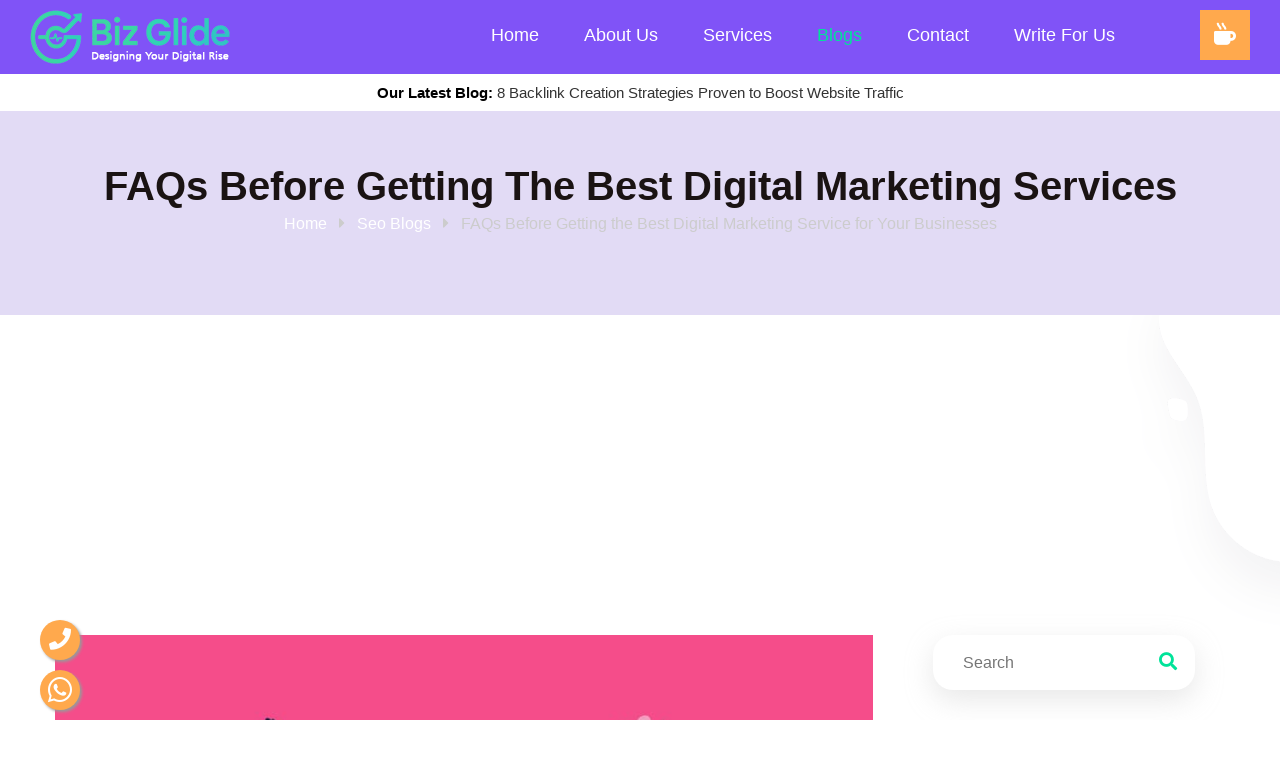

--- FILE ---
content_type: text/html; charset=UTF-8
request_url: https://bizglide.in/faqs-before-getting-the-best-digital-marketing-service-for-your-businesses.php
body_size: 9200
content:
<!DOCTYPE html>
<html lang="en">
<head>
<meta charset="utf-8">
<title>FAQs Before Getting the Best Digital Marketing Service for Your Businesses</title>
<meta name="author" content="https://bizglide.in">
<meta name="description" content="FAQs Before Getting the Best Digital Marketing Service for Your Businesses - Establishing a business or a service requires mindful thinking on the best strategy to use for it to boost. ">
<meta name="robots" content="index,follow" />
<meta property="og:image" content="https://bizglide.in/images/blog/faqs-gefore-getting-the-best-digital-marketing-service.jpg" />
<meta property="og:title" content="FAQs Before Getting the Best Digital Marketing Service for Your Businesses" />
<meta property="og:type" content="website" />
<meta property="og:url" content="https://bizglide.in/faqs-before-getting-the-best-digital-marketing-service-for-your-businesses.php" />
<meta property="og:site_name" content="FAQs Before Getting the Best Digital Marketing Service for Your Businesses"/>
<meta name="google-site-verification" content="Sw6gng7joga4PCzPnX7Vlbdxth5bX0GS8pK9NeinftQ" />
<meta name="msvalidate.01" content="0ACA429F73F3D397C1947A7AF06DBF5E" />
<link rel="canonical" href="https://bizglide.in/faqs-before-getting-the-best-digital-marketing-service-for-your-businesses.php"/>
<!-- Stylesheets -->
<link href="css/bootstrap.css" rel="stylesheet">
<link href="css/style.css" rel="stylesheet">
<link rel="shortcut icon" href="images/favicon.png" type="image/x-icon">

<!-- Responsive -->
<meta http-equiv="X-UA-Compatible" content="IE=edge">
<meta name="viewport" content="width=device-width, initial-scale=1.0">
<script type="application/ld+json">
    {
      "@context": "https://schema.org",
      "@type": "Organization",
      "url": "https://bizglide.in/",
      "logo": "https://bizglide.in/images/logo-2.png"
    }
    </script>

<!-- Global site tag (gtag.js) - Google Analytics -->
<script async src="https://www.googletagmanager.com/gtag/js?id=UA-101347739-8"></script>
<script>
  window.dataLayer = window.dataLayer || [];
  function gtag(){dataLayer.push(arguments);}
  gtag('js', new Date());

  gtag('config', 'UA-101347739-8');
</script>
<!--[if lt IE 9]><script src="https://cdnjs.cloudflare.com/ajax/libs/html5shiv/3.7.3/html5shiv.js"></script><![endif]-->
<!--[if lt IE 9]><script src="js/respond.js"></script><![endif]-->
<style>#toc_container{background:#f9f9f9 none repeat scroll 0 0;border:1px solid #aaa;display:table;font-size:95%;margin-bottom:1em;padding:20px;width:auto}.toc_title{font-weight:700;text-align:center}#toc_container li,#toc_container ul,#toc_container ul li{list-style:outside none none!important}.thead-dark{background:#333;color: #fff;}.table-hover tbody tr:hover{background: #dee2e6}</style>
</head>

<body>

<div class="page-wrapper">
 	
    <!-- Preloader -->
<style type="text/css">
.latest-blog{color:#333333; background:#fff; font-size:15px; padding:7px; position:absolute; width:100%;}.latest-blog a{color:#333333;}.latest-blog strong{color:#000;}
</style>    
 	
    <!-- Main Header-->
    <header class="main-header fixed-header">
    	
    	<!--Header-Upper-->
        <div class="header-upper">
        	<div class="outer-container">
            	<div class="clearfix">
                	<div class="pull-left logo-box">
                    	<div class="logo"><a href="https://bizglide.in" aria-label="biz glide web solutions logo"><img src="https://bizglide.in/images/logo.png" alt="biz glide web solutions logo" title="" width="200" height="41" /></a></div>
                    </div>
                   	<div class="nav-outer clearfix">
                    
						<!-- Main Menu -->
						<nav class="main-menu navbar-expand-md">
							<div class="navbar-header">
								<button class="navbar-toggler" type="button" data-toggle="collapse" data-target="#navbarSupportedContent" aria-controls="navbarSupportedContent" aria-expanded="false" aria-label="Toggle navigation">
									<span class="icon-bar"></span>
									<span class="icon-bar"></span>
									<span class="icon-bar"></span>
								</button>
							</div>
							<div class="navbar-collapse collapse scroll-nav clearfix" id="navbarSupportedContent">
								<ul class="navigation clearfix">
									<li  ><a href="https://bizglide.in" aria-label="Home">Home</a></li>
									<li  class="dropdown"><a href="https://bizglide.in/about.php" aria-label="About">About Us</a>
									<ul>
									<li><a href="https://bizglide.in/about.php" aria-label="about">About</a></li>
									<li><a href="https://bizglide.in/portfolio.php" aria-label="portfolio">Portfolio</a></li>
									<li><a href="https://bizglide.in/faqs.php" aria-label="frequently asked questions">FAQ's</a></li>
									<li><a href="https://bizglide.in/pricing.php" aria-label="Pricing and Packages">Pricing</a></li>
									</ul>
									</li>
									<li  class="dropdown"><a href="https://bizglide.in/services.php"  aria-label="our services">Services</a>
										<ul>
                                            <li><a href="https://bizglide.in/website-design-and-development-services.php" aria-label="web development services">Web Development</a></li>
                                            <li><a href="https://bizglide.in/seo-services.php" aria-label="search engine optimization services">SEO Services</a></li>
                                            <li><a href="https://bizglide.in/ppc-services.php" aria-label="pay pers click services">Pay Per Click Marketing</a></li>
                                            <li><a href="https://bizglide.in/content-writing-services.php" aria-label="content writing services">Content Writing Services</a>
                                            <li><a href="https://bizglide.in/ecommerce-development.php" aria-label="ecommerce development services">Ecommerce Development</a></li>
                                            <li><a href="https://bizglide.in/wordpress-development.php" aria-label="wordpress development services">WordPress Development</a></li>
                                            <li><a href="https://bizglide.in/prestashop-development.php" aria-label="prestashop development services">Prestashop Development</a></li>
                                            <li><a href="https://bizglide.in/smo-services.php" aria-label="social media marketing">SMO Services</a></li>
                                            <li><a href="https://bizglide.in/services.php" aria-label="all services">All Services</a></li>
										</ul>
									</li>
									
                                    <li class='dropdown current' class="dropdown" ><a href="https://bizglide.in/blogs.php" aria-label="our latest blogs">Blogs</a>
                                    <ul>
                                            <li><a href="https://bizglide.in/seo-blogs/" aria-label="SEO">SEO</a></li>
                                            <li><a href="https://bizglide.in/social-media/" aria-label="Social Media">Social Media</a></li>
                                         <li><a href="https://bizglide.in/backlink-guide/" aria-label="Backlink Guide">Backlink Guide</a></li>
                                         <li><a href="https://bizglide.in/web-development/" aria-label="Web Development">Web Development</a></li>
                                         <li><a href="https://bizglide.in/email-marketing/" aria-label="Email Marketing">Email Marketing</a></li>
                                         <li><a href="https://bizglide.in/marketing-tools/" aria-label="Marketing Tools">Marketing Tools</a></li>
                                         <li><a href="https://bizglide.in/career-guide/" aria-label="Career Guide">Career Guide</a></li>
                                         <li><a href="https://bizglide.in/blog/" aria-label="General Blog">General Blog</a></li>
                                         <li><a href="https://bizglide.in/blogs.php" aria-label="Latest Blogs">Latest Blogs</a></li>
                                           
										</ul>
                                    </li>
									<li  ><a href="https://bizglide.in/contact.php" aria-label="contact information">Contact</a></li>
									<li><a href="https://bizglide.in/write-for-us.php" aria-label="Write for us">Write for Us</a></li>
								</ul>
							</div>
							
						</nav>
						
						<!--Outer Box-->
						<div class="outer-box">

                            <!-- Nav Toggler -->
                            <div class="nav-toggler">
		                        <button class="nav-btn"><span class="icon fas fa-mug-hot" title="coffee with us"></span></button>
		                    </div>

						</div>
					</div>
                </div>

            </div>
        </div>
        
        <div class="outer-container">
<div class="latest-blog"><center><strong>Our Latest Blog:</strong> <a href="https://bizglide.in/backlink-guide/backlink-strategies-proven-to-boost-website-traffic.php">8 Backlink Creation Strategies Proven to Boost Website Traffic</a></center></div>
</div>
        
        <!--End Header Upper-->
    </header>
    <!--End Main Header -->

    <!--Form Back Drop-->
    <div class="form-back-drop"></div>
    
    <!-- Hidden Bar -->
    <section class="hidden-bar">
        <div class="inner-box">
            <div class="cross-icon"><span class="fa fa-times"></span></div>
            <div class="title">
                <h4>Get Appointment / Help</h4>
            </div>
            
            <!--Appointment Form-->
            <div class="appointment-form">
                <form method="post" action="php/email-coffee.php">
                    <div class="form-group">
                        <input type="text" name="name" placeholder="Name" aria-label="enter your name" required="">
                    </div>
                    <div class="form-group">
                        <input type="email" name="email" placeholder="Email Address" aria-label="enter email address" required="">
                    </div>
                    <div class="form-group">
                        <input type="tel" name="number" placeholder="Phone no." onkeypress="return event.charCode >= 48 && event.charCode <= 57" maxlength="10"  minlength="10" aria-label="enter phone no." required="">
                    </div>
                    <div class="form-group">
                        <textarea name="message" placeholder="Message" aria-label="your message / requirements" required=""></textarea>
                    </div>
                    <div class="form-group">
                        <input type="submit" name="Submit Now" aria-label="submit" class="theme-btn btn-style-one">
                    </div>
                </form>
            </div>
            
            <!--Contact Info Box-->
            <div class="contact-info-box">
                <ul class="info-list">
                    <li>mail@bizglide.in</li>
                    <li>+(91) 7292035510</li>
                </ul>
                <ul class="social-list clearfix">
                    <li><a href="https://www.facebook.com/bizglide/" aria-label="facebook">Facebook</a></li>
                    <li><a href="https://www.linkedin.com/company/bizglide/" aria-label="linkedin">Linkedin</a></li>
                    <li><a href="https://twitter.com/bizglide/" aria-label="twitter">Twitter</a></li>
                    <li><a href="https://in.pinterest.com/bizglidewebsolutions/" aria-label="pinterest">Pinterest</a></li>
                    <li><a href="https://www.instagram.com/bizglide/" aria-label="instagram">Instagram</a></li>
                </ul>
            </div>
        </div>
    </section>
    <!--End Hidden Bar -->
    <!-- Page Title -->
    <section class="page-title my-bg">
    	<!--<div class="anim-icons">
    		<span class="icon icon-dots-1"></span>
    		<span class="icon icon-dot-1"></span>
    		<span class="icon icon-dot-2"></span>
    	</div>-->
    	<div class="auto-container">
    		<h1>FAQs Before Getting the Best Digital Marketing Services</h1>
    		<div class="breadcrumb-main">
            <ul><li><a href="https://bizglide.in/">Home</a> &nbsp; <i class="fa fa-caret-right"></i></li> <li><a href="https://bizglide.in/seo-blogs/">Seo Blogs</a> &nbsp; <i class="fa fa-caret-right"></i></li> <li>FAQs Before Getting the Best Digital Marketing Service for Your Businesses</li> </ul>
            </div>
    	</div>
    </section>
    <!--End Page Title -->

     <!-- Sidebar Page Container -->
    <div class="sidebar-page-container">
   <div class="googleadd-part"> 
     <script async src="https://pagead2.googlesyndication.com/pagead/js/adsbygoogle.js"></script>
                                    <ins class="adsbygoogle"
                                         style="display:block; text-align:center;"
                                         data-ad-layout="in-article"
                                         data-ad-format="fluid"
                                         data-ad-client="ca-pub-9960436328681670"
                                         data-ad-slot="2686306078"></ins>
                                    <script>
                                         (adsbygoogle = window.adsbygoogle || []).push({});
                                    </script>
                                    </div>
        <div style="clear:both; height:20px;"></div> 
        
        <div class="anim-icons">
            <span class="icon icon-cloud-5"></span>
            <span class="icon icon-dot-1"></span>
            <span class="icon icon-dot-2"></span>
        </div>
        <div class="auto-container">
            <div class="row">
                <!--Content Side-->
                <div class="content-side col-xl-12 col-lg-12 col-md-12 col-sm-12">
                    <div class="blog-single">
                        <div class="news-block-three">
                            <div class="row">
                                <div class="content-side col-xl-9 col-lg-8 col-md-12 col-sm-12">
                                    <div class="image-box">
                                        <figure class="image wow fadeIn"><img src="images/blog/faqs-gefore-getting-the-best-digital-marketing-service.jpg" alt="FAQs Before Getting the Best Digital Marketing Service for Your Businesses" /></figure>
                                    </div>

                                    <div class="lower-content">
                                <div class="text">
                                    <br>
<p>Establishing a business or a service requires mindful thinking on the best strategy to use for it to boost. There are various techniques you need to undergo to ensure that your business will grow. You can either improve the quality of your products, enhance the appearance of your building, or use various <a href="effective-seo-techniques-to-drive-organic-traffic.php">advertising techniques for better promotion</a> with the top <a href="https://vaultmark.com/" target="_blank">digital marketing agency in Bangkok</a>.</p>

<p>Search Engine Optimization (SEO) helps you be at the top level of your competitors whenever a consumer desires to search a site online or on social media, giving you a higher chance of sales. Digital marketing prominently became a trend and can be a good opportunity for a business to grow since most consumers prefer buying stuff online and even purchase their wants on social media.</p>

<p>Choosing an internet marketing agency in Thailand anchored to your business gives a significant risk to your business’s future. There are only two distinct possibilities: success or failure. You must make sure you find the correct answers to your questions, spend your money wisely, and find good factors before considering hiring a digital marketing agency.</p>

<p>You must find the right questions before hiring an SEO agency. It assures that you hired the top digital marketing company. Below are some essential questions to consider:</p>

<h2 id="q1">1.  How Transparent Is Your Service?</h2>

                                 
									     <blockquote>
                                            <p><strong>You Can Also Read: </strong><a href="effective-seo-techniques-to-drive-organic-traffic.php">5 Effective SEO Techniques To Drive Organic Traffic</a></p>
                                        </blockquote>

      
                            
                             <br />                                    
                                    <script async src="https://pagead2.googlesyndication.com/pagead/js/adsbygoogle.js"></script>
                                    <ins class="adsbygoogle"
                                         style="display:block; text-align:center;"
                                         data-ad-layout="in-article"
                                         data-ad-format="fluid"
                                         data-ad-client="ca-pub-9960436328681670"
                                         data-ad-slot="2686306078"></ins>
                                    <script>
                                         (adsbygoogle = window.adsbygoogle || []).push({});
                                    </script>

<br />                                    


<p>This question allows see-through activities of an SEO company to assess whether they provide quality service to your business or not. It is your right to ensure that the SEO agency you hire enhances the performance of your business and secures top-level search results. </p>

<p>This promising collaboration between your business and the SEO agency guarantees better ratings and adjustments whenever there are uncertainties with how the agency acts toward your business or service.</p>

<h2 id="q1">2. How Trustworthy Is Your Company?</h2>
<p>Building trust shall be one of the main bases before considering an SEO agency. There must be no doubts and worries when you agree to cooperate hand in hand. Please take note that you spend a reasonable amount, so make sure it will be worth it.</p>

<p>Your business’ success depends on your efforts and the SEO company you hired to help you. If one fails, the other one will struggle and might forget also. Assess whether they are up for quality service or sales.</p>

<h2 id="q1">3. How Do You Report Your Progress?</h2>
<p>In business, you always look up upon the results, whether there are ups and downs on the sales or performance, to make better plans. Adding an <a href="seo-services.php">SEO agency</a> will further expand such improvements.</p>

<p>Everything must be visible towards every progress your partner makes. It allows better ways to spot adjustments and comments whenever some expectations are not met.</p>

<h2 id="q1">4. What Other Services Do You Offer?</h2>
<p>The flexibility of an SEO partner that you choose is a great asset. It secures that your position in the search result is not only at the top level but allows better visibility on other online platforms, especially on social media and other venues where your target consumers mainly access.</p>
<p>Make sure that these extended services secure you as the top-ranking site, visible to any social media platforms your target customers access, and guaranteed leading websites to blog sites.</p>

<h2 id="q1">5. How Successful Is Your Agency?</h2>
<p>Looking through the background of your potential SEO agency reassures your confidence that this will lead to better improvement of your business. You can ask for testimonials, success stories, and feedback received.</p>
<p>It enables your business to rely on a top digital marketing agency that helps you dive effectively into the SEO strand, know what assets you are looking for, and how their methods or techniques in their campaign led them to be a top performer.</p>
<p>As you go deeper into their history, you can check or cross the box enlisted in your criteria for choosing the best SEO agency.</p>

<h2 id="q1">6. How Do You Process The Promotion Of Content?</h2>
<p>As a business that needs a boost, choosing an SEO company that creates unique content allows you to gain confidence that they will not get you into trouble, and making good content usually takes time. It’s essential to know their step-by-step process.</p>
<p>It is also better to look upon how they promote their clients by looking back in their portfolio. It allows you to consider whether they pass on your standards and follow ethical considerations when doing their service.</p>
<p>You can also raise a motion to have a sample plan or outline that they created to give you better ideas about certain expectations when they start cooperating with your business.</p>
<h2 id="q1">7. How Much Do You Charge Your Clients?</h2>
<p>Making partnerships requires financial considerations. Higher pricing means possible higher quality service to offer, but you need to make sure that you have gained a better understanding of their pricing process.</p>
<p>You need to know whether they prefer daily, weekly, hourly, or even monthly charges. Suggestively, instead of paying in advance, it’s better to pay after completion. It allows you to plan better cuts on your budget.</p>


<h3>Conclusion</h3>
<p>Choosing the top digital marketing company in Thailand is quite a bit challenging. You have so many details to ponder and information to assess before making the right decisions. Committing to this kind of partnership is vital for a business.</p>
<p>Good analysis and formation of standards must be your utmost priority before interviewing and assessing your potential SEO agency. When you already decided to get one, never disregard recording their track for you to determine if you need to continue or not.</p>
<p>Working out your business alone might lead you to where you are today but having someone to work with you cooperatively will lead your business elsewhere. Just establish good criteria suitable to your business’ demands and goals.</p>
<p>If you desire to learn more about the best leading online marketing company in Thailand, visit <a href="https://vaultmark.com/" target="_blank">Vault Mark</a> for more details!</p>
                                </div>
                            </div>
                                </div>
                                <!--Sidebar Side-->
                                <div class="sidebar-side col-xl-3 col-lg-4 col-md-12 col-sm-12 m-hide">
                                    <aside class="sidebar">
                                    
                                    
                                    
                                    <!-- Search Box -->
                                        <div class="sidebar-widget search-box">
                                            <div class="widget-content">
                                                <form action="https://www.google.com" id="cse-search-box">
                                                    <div class="form-group">
                                                        <input type="hidden" name="cx" value="001371774280679730365:h6luj90ytns" class="form-control"/>
                                                        <input type="hidden" name="ie" value="UTF-8" />
                                                        <input type="search" name="q" size="35" placeholder="Search" required="">
                                                        <button type="submit"><i class="fa fa-search"></i></button>
                                                    </div>
                                                </form>
                                            </div>
                                        </div>
                                        
                                        
                                        <div style="clear:both; height:20px;"></div>
                                        
                                    
										<div class="sidebar-widget categories">
                                            <div class="sidebar-title"><h3>Blog Categories</h3></div>
                                            <div class="widget-content">
                                                <ul class="category-list">
                                                    <li><a href="https://bizglide.in/seo-blogs/">SEO & Digital Marketing</a></li>
                                                    <li><a href="https://bizglide.in/social-media/">Social Media</a></li>
                                                    <li><a href="https://bizglide.in/backlink-guide/">Backlink Creation</a></li>
                                                    <li><a href="https://bizglide.in/web-development/">Web Design</a></li>
                                                    <li><a href="https://bizglide.in/email-marketing/">Email Marketing</a></li>
                                             
                                                </ul>
                                            </div>
                                        </div>
                                        
                                    
                                    <div style="clear:both; height:20px;"></div>
                                    
                                    <div class="sidebar-widget categories">
                                    <div class="widget-content">
                                    <a href="https://bizglide.in/write-for-us.php"><img src="https://bizglide.in/images/write-for-us.jpg" alt="Write for Us" title="Write for Us" width="262" height="400" /></a>
                                    </div>
                                    <div style="clear:both; height:10px;"></div>
                                    
                                    </div>
                                    
                                    <div class="sidebar-widget categories">
                                            <div class="sidebar-title"><h3>Contact Us At</h3></div>
                                            <p><strong>Phone - 7292035510</strong></p>
                                            <p><strong>Email - mail@bizglide.in</strong></p>
                                    
         <!-- Category Widget -->    <div style="clear:both; height:5px;"></div>
         
                                        <div class="sidebar-widget categories">
                                            <div class="sidebar-title"><h3>List of Latest Blogs</h3></div>
                                            <div class="widget-content">
                                                <ul class="category-list">
<li><a href="https://bizglide.in/y2mate-com-youtube-video-downloader-and-mp3-converter.php" target="_blank">Y2mate: YouTube Video Downloader Free</a></li>
<li><a href="https://bizglide.in/blog/free-movie-download-sites.php" target="_blank">35+ Free Movie Download Sites List</a></li>
<li><a href="https://bizglide.in/social-media/best-times-to-post-on-instagram.php" target="_blank">What is the Best Time to Post on Instagram?</a></li>
<li><a href="https://bizglide.in/career-guide/highest-paying-developer-jobs.php" target="_blank">Check Highest Paying Developer Jobs List</a></li>
<li><a href="https://bizglide.in/instagram-videos-downloader-apps.php" target="_blank">16 Best Apps To Download Instagram Videos & Photos Online</a></li>
<li><a href="https://bizglide.in/how-intro-videos-can-be-used-for-your-social-media-marketing-campaign.php" target="_blank">How Intro videos can be used for your social media marketing campaign</a></li>
<li><a href="https://bizglide.in/career-guide/digital-marketing-salary.php" target="_blank">Digital Marketing Salary in India in 2025</a></li>
<li><a href="https://bizglide.in/blog/it-companies-ahmedabad.php" target="_blank">List of Top IT Companies in Ahmedabad</a></li>
<li><a href="https://bizglide.in/how-to-hide-subscribers-on-youtube-for-pc-and-phone.php" target="_blank">How to Hide Subscribers on YouTube?</a></li>
                                                </ul>
                                            </div>
                                        </div>
                                                                
                                        
                                        <div style="clear:both; height:20px;"></div>
                                        
                                        
                                        <div class="sidebar-widget categories">
                                            <div class="sidebar-title"><h3>Backlink Sites</h3></div>
                                            <div class="widget-content">
                                                <ul class="category-list">
<li><a href="https://bizglide.in/high-da-pa-guest-posting-sites-list.php">200+ Guest Posting Sites List </a></li>
<li><a href="https://bizglide.in/high-da-pa-infographic-submission-sites-list.php">70+ Infographic Submission Sites List To Generate More Traffic</a></li>
<li><a href="https://bizglide.in/high-da-pa-press-release-submission-sites-list.php">80+ Press Release Submission Sites List</a></li>
<li><a href="https://bizglide.in/high-da-pa-profile-creation-sites-list.php">1900+ Profile Creation Sites List</a></li>
<li><a href="https://bizglide.in/high-da-pa-social-bookmarking-sites-list.php">1200+ Social Bookmarking Sites List</a></li>
<li><a href="https://bizglide.in/high-da-pa-social-networking-sites-list.php">65+ Social Networking Sites List</a></li>
<li><a href="https://bizglide.in/high-da-pa-video-submission-sites-list.php">110+ High DA PA Video Submission Sites List</a></li>
<li><a href="https://bizglide.in/high-da-pa-web-2.0-sites-list.php">120+ High DA PA Web 2.0 Sites List</a></li>
<li><a href="https://bizglide.in/high-pr-pdf-submission-sites-list-to-boost-seo-rank.php">95+ High PR PDF Submission Sites List</a></li>

                                                </ul>
                                            </div>
                                        </div>
                                                                
                                    
     <div style="clear:both; height:20px;"></div>
                                        
                                    
										<div class="sidebar-widget categories">
                                            <div class="sidebar-title"><h3>SEO Guide</h3></div>
                                            <div class="widget-content">
                                                <ul class="category-list">
                                                    <li><a href="https://bizglide.in/youtube-seo-tips-to-rank-higher.php">Youtube SEO Tips</a></li>
                                                    <li><a href="https://bizglide.in/best-ecommerce-marketing-strategies.php">Best ECommerce Marketing Strategies</a></li>
                                                    <li><a href="https://bizglide.in/how-to-improve-content-of-a-webpage.php">How Can I Improve The Content Of A Webpage?</a></li>
                                                    <li><a href="https://bizglide.in/seo-and-sem-difference-and-common-points.php">Difference Between SEO And SEM</a></li>
                                                    <li><a href="https://bizglide.in/10-reasons-why-you-need-to-use-quora-in-your-digital-marketing.php">10 Reasons Why To Use Quora In Your Digital Marketing</a></li>
                                                    <li><a href="https://bizglide.in/how-to-increase-traffic-to-your-website-in-2019-instant-and-free.php">How To Increase Website Traffic In 2025 Instant & Free</a></li>
                                             
                                                </ul>
                                            </div>
                                        </div>
                                     
                                        
                                  
     								</div>	
                                 </aside>                            </div>
                            
                            <div class="row">
                                <div class="col-md-12"><h4 class="text-center">User Also Read</h4></div>
                                <br><br>
                                <div class="col-md-6"><p class="text-center fancy"><a href="business-listing-sites-list.php" title="Business Listing Sites List in India">210+ Top Free Business Listing Sites List in India - 2020</a></p></div>
                                <div class="col-md-6"><p class="text-center fancy"><a href="blog-commenting-sites-list.php" title="Blog Commenting Sites List">370+ Free Instant Approval Blog Commenting Sites List - 2020</a></p></div>
                                <div class="col-md-6"><p class="text-center fancy"><a href="6-killer-tips-for-localizing-your-online-store.php" title="Tips To Localize Your Online Store">Read These 6 Tips To Localize Your Online Store</a></p></div>
                                <div class="col-md-6"><p class="text-center fancy"><a href="how-to-improve-content-of-a-webpage.php" title="Tips To Improve Your Website Content ">8 Tips To Improve Your Website Content For Users</a></p></div>
                            </div>

                        </div>
                    </div>
                </div>

                <div class="auto-container">
    <h4 class="text-center">Comments</h4>
    <br>
            <div class="outer-box row justify-content-end">
                <!-- Form Column -->
                <div class="form-column col-md-12 wow fadeInLeft">
                    <div class="inner-column">
                        <div class="contact-form">
                            <form method="post" action="php/comment.php" >
                                <div class="row clearfix">
                                    <div class="col-lg-12 col-md-12 col-sm-12 form-group">
                                        <input type="text" name="name" placeholder="Name*" aria-label="enter your name" required="">
                                    </div>
                                    
                                    <div class="col-lg-6 col-md-6 col-sm-12 form-group">
                                        <input type="email" name="email" placeholder="Email*" aria-label="enter email address" required="">
                                    </div>

                                    <div class="col-lg-6 col-md-6 col-sm-12 form-group">
                                         <input type="url" name="url" placeholder="Website" aria-label="enter website url">
                                    </div>

                                    <div class="col-lg-12 col-md-12 col-sm-12 form-group">
                                        <textarea name="message" placeholder="Comment*" aria-label="enter your message / requirements" required=""></textarea>
                                    </div>
                                    
                                    <div class="col-lg-12 col-md-12 col-sm-12 form-group text-center">

                                        <button class="theme-btn btn-style-three" type="submit" name="submit-form">Submit</button>
                                    </div>
                                </div>
                            </form>
                        </div>
                    </div>
                </div>
            </div>
        </div>            </div>
        </div>
    </div>
    <!--End Blog List -->

    <!-- Main Footer -->
    <footer class="main-footer bg-footer">
        <div class="large-container">
            <!--Widgets Section-->
            <div class="widgets-section">
                <div class="row">
                    <!--Big Column-->
                    <div class="big-column col-xl-5 col-lg-12 col-md-12 col-sm-12">
                        <div class="row">
                            <!--Footer Column-->
                            <div class="footer-column col-xl-7 col-lg-6 col-md-6 col-sm-12">
                                <div class="footer-widget about-widget">
                                    <div class="footer-logo">
                                        <figure class="image"><a href="https://bizglide.in"  aria-label="biz glide logo"><img src="https://bizglide.in/images/logo-2.png" alt="biz glide logo" title="biz glide logo" width="199" height="51" /></a></figure>
                                    </div>
                                <div class="footer-widget newsletter-widget">
                                    <div class="widget-content">
                                        <div class="text">Rated 4.7 / 5 based on 723 reviews</div>
                                        <div class="newsletter-form">
                                            <form method="post" action="php/subscribe.php">
                                                <div class="form-group">
                                                    <input type="hidden" name="name" aria-label="mail id" value="Subscription Form"/>
                                                    <input type="email" name="email" placeholder="Subscribe Us" aria-label="enter email address to register for newsletters" required="">
                                                    <button type="submit" class="theme-btn" aria-label="click here to submit"><i class="fa fa-caret-right"></i></button>
                                                </div>
                                            </form>
                                        </div>
                                    </div>
                                </div>
                                    <div class="widget-content">
                                        <ul class="social-links">
                                            <li><a href="https://www.facebook.com/bizglide/" aria-label="facebook"><i class="fab fa-facebook"></i></a></li>
                                            <li><a href="https://www.linkedin.com/company/bizglide/" aria-label="linkedin"><i class="fab fa-linkedin"></i></a></a></li>
                                            <li><a href="https://twitter.com/bizglide/" aria-label="twitter"><i class="fab fa-twitter"></i></a></a></li>
                                            <li><a href="https://in.pinterest.com/bizglidewebsolutions/" aria-label="pinterest"><i class="fab fa-pinterest"></i></a></a></li>
                                            <li><a href="https://www.instagram.com/bizglide/" aria-label="instagram"><i class="fab fa-instagram"></i></a></a></li>
                                        </ul>
                                    </div>
                                </div>
                            </div>       

                            <!--Footer Column-->
                            <div class="footer-column col-xl-5 col-lg-6 col-md-6 col-sm-12">
                                <div class="footer-widget links-widget">
                                    <h2 class="widget-title">Development</h2>
                                    <div class="widget-content">
                                        <ul class="list">
                                            <li><a href="https://bizglide.in/website-design-and-development-services.php" aria-label="web design and development services">Web Design / Development</a></li>
                                            <li><a href="https://bizglide.in/ecommerce-development.php" aria-label="ecommerce development services">Ecommerce Development</a></li>
                                            <li><a href="https://bizglide.in/wordpress-development.php" aria-label="wordpress development services">WordPress Development</a></li>
                                            <li><a href="https://bizglide.in/prestashop-development.php" aria-label="prestashop development services">Prestashop Development</a></li>
                                            <li><a href="https://bizglide.in/locations.php" aria-label="services by location">Services Near You</a></li>
                                           
                                        </ul>
                                    </div>
                                </div>
                            </div>  
                        </div>
                    </div>

                    <!--Big Column-->
                    <div class="big-column col-xl-7 col-lg-12 col-md-12 col-sm-12">
                        <div class="row clearfix">
                            <div class="footer-column col-xl-5 col-lg-4 col-md-6 col-sm-12">
                                <div class="footer-widget contact-widget">
                                    <h2 class="widget-title">Marketing</h2>
                                    <div class="widget-content">
                                        <ul class="list">
                                            <li><a href="https://bizglide.in/seo-services.php" aria-label="search engine optimization services">SEO Services</a></li>
                                            <li><a href="https://bizglide.in/ppc-services.php" aria-label="pay per click services">Pay Per Click Marketing</a></li>
                                            <li><a href="https://bizglide.in/smo-services.php" aria-label="social media marketing">Social Media Marketing</a></li>
                                            <li><a href="https://bizglide.in/smm-services.php" aria-label="social media management">Social Media Management</a></li>
                                            <li><a href="https://bizglide.in/content-writing-services.php" aria-label="content writing services">Content Writing Services</a></li>
                                        </ul>
                                    </div>
                                </div>
                            </div>

                            <!--Footer Column-->
                            <div class="footer-column col-xl-3 col-lg-4 col-md-6 col-sm-12">
                                <div class="footer-widget contact-widget">
                                    <h2 class="widget-title">Imp. Links</h2>
                                    <div class="widget-content">
                                        <ul class="list">
                                            
                                            <li><a href="https://bizglide.in/about.php" aria-label="about">About Us</a></li>
                                            <li><a href="https://bizglide.in/blogs.php" aria-label="blogs">Our Blog</a></li>
                                            <li><a href="https://bizglide.in/write-for-us.php" aria-label="Write for Us">Write For Us</a></li>
                                            <li><a href="https://bizglide.in/contact.php" aria-label="contact information">Contact Us</a></li>
                                            <li><a href="https://bizglide.in/sitemap.html" aria-label="sitemap">Sitemap</a></li>
                                        </ul>
                                    </div>
                                </div>
                            </div>


                            <div class="footer-column col-xl-4 col-lg-4 col-md-6 col-sm-12">
                                <div class="footer-widget contact-widget">
                                    <h2 class="widget-title">Information</h2>
                                    <div class="widget-content">
                                        <ul class="contact-list">
                                            <li>Plot No. 10, Street No. 5A, Sarika Vihar, Deenpur Mor, Najafgarh, New Delhi 110043</li>
                                            <li><a href="mailto:mail@bizglide.in" aria-label="click here to mail us">mail@bizglide.in</a></li>
                                            <li class="number"><a href="tel:7292035510" aria-label="contact no">+91 7292 03 5510</a></li>
                                        </ul>
                                    </div>
                                </div>
                            </div>
                        </div>
                    </div>
                </div>
            </div>
        </div>
  

        <!--Footer Bottom-->
        <div class="footer-bottom">
            <div class="large-container clearfix">
                <div class="footer-links">
                	<ul>
                		<li><a href="https://bizglide.in/terms-and-conditions.php">Terms & Conditions</a></li>
                	</ul>
                </div>

                <div class="app-btns">
                	<a href="https://bizglide.in/pay-online.php" aria-label="pay online" class="app-btn"><span class="fas fa-credit-card"></span> Pay Now</a>
                </div>

                <div class="copyright-text">© 2019 - 2026 All rights reserved</div>
            </div>
        </div>
        
       
    </footer>
    <!-- End Main Footer -->
    
</div>
<!--End pagewrapper-->

<a href="https://api.whatsapp.com/send?phone=917292035510&text=Hi,%20I%20would%20like%20to%20use%20your%20services." class="float" target="_blank"><i class="fab fa-whatsapp my-float"></i></a>
<a href="tel:+917292035510" class="float call" target="_blank"><i class="fas fa-phone my-float"></i></a>
<!--Scroll to top-->
<div class="scroll-to-top scroll-to-target" data-target="html"><span class="fa fa-angle-double-up"></span></div>
<script>
    setInterval(function(){ gtag('event', 'TimeOnPage', {'event_category': 'Open'}); }, 10000);
    setInterval(function(){ if(!document.hidden) gtag('event', 'TimeOnPage', {'event_category': 'Visible'}); }, 10000);
</script>


<script src="https://bizglide.in/js/jquery.js"></script>
<script src="https://bizglide.in/js/bootstrap.min.js"></script>






</body>
<script>'undefined'=== typeof _trfq || (window._trfq = []);'undefined'=== typeof _trfd && (window._trfd=[]),_trfd.push({'tccl.baseHost':'secureserver.net'},{'ap':'cpbh-mt'},{'server':'sg2plmcpnl492141'},{'dcenter':'sg2'},{'cp_id':'9937419'},{'cp_cl':'8'}) // Monitoring performance to make your website faster. If you want to opt-out, please contact web hosting support.</script><script src='https://img1.wsimg.com/traffic-assets/js/tccl.min.js'></script></html>

--- FILE ---
content_type: text/html; charset=utf-8
request_url: https://www.google.com/recaptcha/api2/aframe
body_size: 267
content:
<!DOCTYPE HTML><html><head><meta http-equiv="content-type" content="text/html; charset=UTF-8"></head><body><script nonce="Kx_iFcg7k58djmrKxfZLbA">/** Anti-fraud and anti-abuse applications only. See google.com/recaptcha */ try{var clients={'sodar':'https://pagead2.googlesyndication.com/pagead/sodar?'};window.addEventListener("message",function(a){try{if(a.source===window.parent){var b=JSON.parse(a.data);var c=clients[b['id']];if(c){var d=document.createElement('img');d.src=c+b['params']+'&rc='+(localStorage.getItem("rc::a")?sessionStorage.getItem("rc::b"):"");window.document.body.appendChild(d);sessionStorage.setItem("rc::e",parseInt(sessionStorage.getItem("rc::e")||0)+1);localStorage.setItem("rc::h",'1768802077530');}}}catch(b){}});window.parent.postMessage("_grecaptcha_ready", "*");}catch(b){}</script></body></html>

--- FILE ---
content_type: text/css
request_url: https://bizglide.in/css/style.css
body_size: 14192
content:
@import url('fontawesome-all.css');@import url(flaticon.css);*{margin:0;padding:0;border:none;outline:0}::-webkit-scrollbar{width:8px}::-webkit-scrollbar-track{background:#000}::-webkit-scrollbar-thumb{background:#8053f7}::-webkit-scrollbar-thumb:hover{background:#00e399}body{font-size:14px;color:#777;line-height:1.7em;font-weight:400;background:#fff;-webkit-font-smoothing:antialiased;-moz-font-smoothing:antialiased;font-family:Muli,sans-serif}a{text-decoration:none;cursor:pointer;color:#1f8ceb}a:focus,a:hover,a:visited,button{text-decoration:none;outline:0!important}h1,h2,h3,h4,h5,h6{position:relative;font-weight:400;margin:0;background:0 0;line-height:1.6em}textarea{overflow:hidden}p{position:relative;line-height:1.8em}.auto-container{position:static;max-width:1200px;padding:0 15px;margin:0 auto}.large-container{position:static;max-width:1580px;padding:0 30px;margin:0 auto}.page-wrapper{position:relative;margin:0 auto;width:100%;min-width:300px;overflow:hidden}li,ul{list-style:none;padding:0;margin:0}img{display:inline-block;max-width:100%}.theme-btn{text-align:center;display:inline-block;transition:all .3s ease;-moz-transition:all .3s ease;-webkit-transition:all .3s ease;-ms-transition:all .3s ease;-o-transition:all .3s ease}.centered{text-align:center}.btn-style-one{position:relative;line-height:20px;color:#fff;font-size:16px;font-weight:600;letter-spacing:1px;padding:15px 40px 15px;text-transform:uppercase;background-color:#FFA94D;font-family:Niramit,sans-serif}.btn-style-one:hover{color:#00e399;background-color:#fff}.btn-style-three{position:relative;line-height:24px;background:0 0;color:#fff;font-size:14px;font-weight:700;border-radius:2px;letter-spacing:2px;padding:16px 39px 16px;border:2px solid #00e399;background-color:#00e399;text-transform:uppercase}.btn-style-three:hover{color:#fff;box-shadow:0 15px 30px rgba(0,0,0,.1)}.list-style-one{position:relative}.list-style-one li{position:relative;font-size:16px;line-height:25px;font-weight:400;color:#282331;margin-bottom:10px;padding-left:35px}.list-style-one li a{color:#282331;display:inline-block;-webkit-transition:all .3s ease;-moz-transition:all .3s ease;-ms-transition:all .3s ease;-o-transition:all .3s ease;transition:all .3s ease}.list-style-one li a:hover{color:#00e399}.list-style-one li:last-child{margin-bottom:0}.list-style-one li:before{position:absolute;content:"\f141";left:0;top:0;font-size:16px;color:#ffc973;line-height:25px;font-family:"Font Awesome 5 Free";font-weight:900}.list-style-three{position:relative}.list-style-three li{position:relative;display:block;padding-left:35px;font-size:16px;line-height:28px;color:#737373;font-weight:400;margin-bottom:14px}.list-style-three li:before{position:absolute;left:0;top:6px;height:16px;width:16px;background-color:#36ffbf;border:4px solid #d4faee;border-radius:50%;content:""}.preloader{position:fixed;left:0;top:0;width:100%;height:100%;z-index:999999;background-color:#fff;background-position:center center;background-repeat:no-repeat;background-image:url(../images/icons/preloader.svg)}img{display:inline-block;max-width:100%;height:auto}.scroll-to-top{position:fixed;bottom:85px;right:15px;width:40px;height:40px;color:#fff;font-size:20px;text-transform:uppercase;line-height:45px;text-align:center;z-index:100;cursor:pointer;background:#0a0a0a;display:none;-webkit-transition:all .3s ease;-ms-transition:all .3s ease;-o-transition:all .3s ease;-moz-transition:all .3s ease;transition:all .3s ease}.scroll-to-top:hover{color:#fff;background:#8053f7}.page-title{position:relative;padding:160px 0 80px;background-repeat:no-repeat;background-position:center;background-size:cover;text-align:center}.page-title h1{position:relative;font-size:40px;text-transform:capitalize;line-height:1.3em;color:#1a1313;font-weight:600}.icon-dots-1{height:46px;width:44px;background-image:url(../images/icons/dots-1.png)}.icon-dot-1{height:64px;width:67px;background-image:url(../images/icons/dot-1.png)}.icon-dot-2{height:50px;width:51px;background-image:url(../images/icons/dot-2.png)}.page-title .icon-dots-1{left:560px;bottom:125px}.page-title .icon-dot-1{left:275px;bottom:150px}.page-title .icon-dot-2{right:300px;bottom:75px}.anim-icons{position:absolute;left:0;top:0;right:0;height:100%;width:100%;max-width:1170px;margin:0 auto}.anim-icons .icon{position:absolute;background-repeat:no-repeat;background-position:center}.pull-left{float:left}.pull-right{float:right}.sec-title{position:relative;margin-bottom:70px}.sec-title .title{position:relative;display:block;font-size:18px;line-height:1.2em;color:#382c4d;font-weight:400;margin-bottom:30px}.sec-title h2{position:relative;font-size:30px;line-height:40px;color:#282331;font-weight:600}.sec-title .text{position:relative;display:block;font-size:16px;line-height:27px;color:#382c4d;font-weight:400;margin-top:30px}.sec-title.styled h2{font-weight:700}.sec-title.styled h2:before{position:absolute;left:0;top:-70px;content:url(../images/icons/title-icon.png);animation:fa-spin 20s infinite}.sec-title.text-center.styled h2:before{right:0;margin:0 auto}.main-header{position:fixed;z-index:999;width:100%;padding:10px 0;top:0px;-webkit-transition:all .3s ease;-moz-transition:all .3s ease;-ms-transition:all .3s ease;-o-transition:all .3s ease;transition:all .3s ease}.main-header.fixed-header{top:0;background-color:#8053f7;box-shadow:0 0 10px rgba(0,0,0,.5)}.main-header .header-upper .outer-container{position:relative;max-width:1600px;padding:0 50px;width:100%;margin:0 auto}.main-header .header-upper{position:relative}.main-header .header-upper .logo-box{position:relative;float:left;left:0;z-index:10}.main-header .header-upper .logo-box .logo img{display:inline-block;max-width:100%;-webkit-transition:all .3s ease;-ms-transition:all .3s ease;-o-transition:all .3s ease;-moz-transition:all .3s ease;transition:all .3s ease}.main-header .header-upper .nav-outer{position:relative;float:right}.main-header .header-upper .nav-outer .main-menu{position:relative;float:left}.main-menu .navigation{position:static;margin:0}.main-menu .navigation>li{position:relative;float:left;margin-left:45px;-webkit-transition:all .3s ease;-moz-transition:all .3s ease;-ms-transition:all .3s ease;-o-transition:all .3s ease;transition:all .3s ease}.main-menu .navigation>li>a{position:relative;display:block;font-size:18px;line-height:30px;font-weight:400;color:#fff;padding:10px 0;opacity:1;text-align:center;text-transform:capitalize;-webkit-transition:all .3s ease;-moz-transition:all .3s ease;-ms-transition:all .3s ease;-o-transition:all .3s ease;transition:all .3s ease}.main-menu .navigation>li.current>a,.main-menu .navigation>li:hover>a{color:#00e399}.main-menu .navigation>li>ul>li>ul>li:hover>a{color:#25262c;background:#fff}.main-menu .navigation>li>ul>li>ul>li.dropdown>a:after{font-family:FontAwesome;content:"\f105";position:absolute;right:10px;top:11px;width:10px;height:20px;display:block;color:#292929;line-height:20px;font-size:13px;font-weight:900;text-align:center;z-index:5}.main-menu .navigation>li>ul>li>ul>li.dropdown:hover>a:after{color:#fff}.main-menu .navigation>li>ul{position:absolute;left:0;top:120%;width:220px;padding:10px 20px;z-index:100;background:rgba(47,46,50,.95);border-top:2px solid #00e399;-webkit-transition:all .3s linear;-moz-transition:all .3s linear;-ms-transition:all .3s linear;-o-transition:all .3s linear;transition:all .3s linear;-webkit-box-shadow:2px 2px 5px 1px rgba(0,0,0,.05),-2px 0 5px 1px rgba(0,0,0,.05);-ms-box-shadow:2px 2px 5px 1px rgba(0,0,0,.05),-2px 0 5px 1px rgba(0,0,0,.05);-o-box-shadow:2px 2px 5px 1px rgba(0,0,0,.05),-2px 0 5px 1px rgba(0,0,0,.05);-moz-box-shadow:2px 2px 5px 1px rgba(0,0,0,.05),-2px 0 5px 1px rgba(0,0,0,.05);box-shadow:2px 2px 5px 1px rgba(0,0,0,.05),-2px 0 5px 1px rgba(0,0,0,.05)}.main-menu .navigation>li>ul>li{position:relative;width:100%;border-bottom:1px solid rgba(255,255,255,.1)}.main-menu .navigation>li>ul>li:last-child{border-bottom:none}.main-menu .navigation>li>ul>li>a{position:relative;display:block;padding:9px 0;line-height:24px;font-weight:400;font-size:15px;color:#fff;text-align:left;text-transform:capitalize;transition:all .5s ease;-moz-transition:all .5s ease;-webkit-transition:all .5s ease;-ms-transition:all .5s ease;-o-transition:all .5s ease}.main-menu .navigation>li>ul>li:hover>a{color:#00e399}.main-menu .navigation>li>ul>li.dropdown>a:after{font-family:FontAwesome;content:"\f105";position:absolute;right:15px;top:11px;width:10px;height:20px;display:block;line-height:20px;font-size:16px;color:#fff;font-weight:400;text-align:center;z-index:5}.main-menu .navigation>li>ul>li>ul{position:absolute;left:100%;top:20px;width:230px;padding:10px 20px;z-index:100;background:rgba(47,46,50,.95);border-top:2px solid #00e399;-webkit-transition:all .3s linear;-moz-transition:all .3s linear;-ms-transition:all .3s linear;-o-transition:all .3s linear;transition:all .3s linear;-webkit-box-shadow:2px 2px 5px 1px rgba(0,0,0,.05),-2px 0 5px 1px rgba(0,0,0,.05);-ms-box-shadow:2px 2px 5px 1px rgba(0,0,0,.05),-2px 0 5px 1px rgba(0,0,0,.05);-o-box-shadow:2px 2px 5px 1px rgba(0,0,0,.05),-2px 0 5px 1px rgba(0,0,0,.05);-moz-box-shadow:2px 2px 5px 1px rgba(0,0,0,.05),-2px 0 5px 1px rgba(0,0,0,.05);box-shadow:2px 2px 5px 1px rgba(0,0,0,.05),-2px 0 5px 1px rgba(0,0,0,.05)}.main-menu .navigation>li>ul>li>ul>li{position:relative;width:100%;border-bottom:1px solid rgba(255,255,255,.1)}.main-menu .navigation>li>ul>li>ul>li:last-child{border-bottom:none}.main-menu .navigation>li>ul>li>ul>li>a{position:relative;display:block;padding:10px 0;line-height:24px;font-weight:400;font-size:15px;color:#fff;text-align:left;text-transform:capitalize;transition:all .5s ease;-moz-transition:all .5s ease;-webkit-transition:all .5s ease;-ms-transition:all .5s ease;-o-transition:all .5s ease}.main-menu .navigation>li>ul>li>ul>li:hover>a{color:#00e399}.main-menu .navigation>li.dropdown:hover>ul{visibility:visible;opacity:1;top:100%}.main-menu .navigation li>ul>li.dropdown:hover>ul{visibility:visible;opacity:1;top:0}.main-menu .navbar-collapse>ul li.dropdown .dropdown-btn{position:absolute;right:10px;top:5px;width:34px;height:30px;border:1px solid #fff;text-align:center;font-size:16px;line-height:30px;color:#fff;cursor:pointer;z-index:5;display:none}.main-header .outer-box{position:relative;float:right;margin-left:60px}.main-header .search-box{position:relative;float:left;padding:10px 0;margin-left:0;-webkit-transition:all .3s ease;-moz-transition:all .3s ease;-ms-transition:all .3s ease;-o-transition:all .3s ease;transition:all .3s ease}.dropdown-toggle::after{display:none}.main-header .search-box .dropdown-menu{top:100%!important;left:auto!important;right:0!important;transform:none!important;padding:0;width:280px;border-radius:0;border-top:3px solid #25262c;margin-top:10px}.main-header .language{position:relative;float:left;margin-left:27px}.main-header .language .dropdown-menu{top:100%!important;left:auto!important;right:0!important;transform:none!important;width:170px;border-radius:0;background-color:#222;border:none;padding:0;border-top:2px solid #00e399}.main-header .language>a{width:auto!important;height:auto!important;padding:10px 0;font-size:16px;line-height:30px;color:#f1edfe;background:0 0!important;text-transform:uppercase;display:inline-block;border:0;font-weight:400}.main-header .language>a .flag{position:relative;display:inline-block;height:24px;width:50px;background-image:url(../images/icons/flag.html);vertical-align:middle;margin-right:8px}.main-header .language>a .icon{margin-left:3px;font-size:12px}.main-header .language a:hover{background:0 0}.main-header .language .dropdown-menu>li{padding-right:0!important;margin:0!important;padding:0;float:none;display:block!important;border-bottom:1px solid rgba(255,255,255,.2)}.main-header .language .dropdown-menu>li:last-child{border-bottom:none}.main-header .language .dropdown-menu>li>a{padding:6px 20px!important;width:auto;height:auto;display:block;color:#fff;text-align:left;border-radius:0;-webkit-transition:all .3s ease;-ms-transition:all .3s ease;-o-transition:all .3s ease;-moz-transition:all .3s ease;transition:all .3s ease}.main-header .language .dropdown-menu>li>a:hover{color:#fff!important;background-color:#00e399}.main-header .nav-toggler{position:relative;float:right;margin-left:25px}.main-header .nav-toggler .nav-btn{position:relative;color:#fff;font-size:22px;line-height:40px;width:50px;padding:5px 0;font-weight:400;background:0 0;background-color:#FFA94D;cursor:pointer}.main-header .nav-toggler .nav-btn .icon{display:inline-block}.hidden-bar{position:fixed;right:-500px;top:0;max-width:100%;height:100%;overflow-y:auto;z-index:99999;opacity:0;background-color:#222;visibility:hidden;-webkit-transition:all .5s ease;-moz-transition:all .5s ease;-ms-transition:all .5s ease;-o-transition:all .5s ease;transition:all .5s ease}.side-content-visible .hidden-bar{right:0;opacity:1;visibility:visible}.hidden-bar .inner-box{position:relative;background-color:#222;padding:55px 40px 50px}.hidden-bar .inner-box .cross-icon{position:absolute;right:30px;top:30px;cursor:pointer;color:#fff;font-size:20px}.hidden-bar .inner-box h4{position:relative;font-size:24px;font-weight:600;line-height:1.2em;color:#fff;margin-bottom:20px}.hidden-bar .appointment-form{position:relative}.hidden-bar .appointment-form .form-group{position:relative;margin-bottom:15px}.hidden-bar .appointment-form input[type=email],.hidden-bar .appointment-form input[type=tel],.hidden-bar .appointment-form input[type=text],.hidden-bar .appointment-form textarea{position:relative;display:block;width:100%;line-height:23px;padding:10px 25px;height:45px;color:#fff;font-size:16px;border:1px solid rgba(255,255,255,.1);background:0 0;transition:all .3s ease;-ms-transition:all .3s ease;-webkit-transition:all .3s ease}.hidden-bar .appointment-form input::placeholder,.hidden-bar .appointment-form textarea::placeholder{color:#bdbdbd}.hidden-bar .appointment-form input:focus,.hidden-bar .appointment-form textarea:focus{border-color:#fff}.hidden-bar .appointment-form textarea{height:135px;resize:none}.hidden-bar .appointment-form .form-group button{margin-top:10px;display:block;width:100%}.contact-info-box{position:relative;padding-top:50px}.contact-info-box .info-list{position:relative;padding-bottom:18px;margin-bottom:25px}.contact-info-box .info-list li{position:relative;color:#fff;font-size:18px;font-weight:500;margin-bottom:5px}.contact-info-box .info-list:before{position:absolute;content:'';left:0;bottom:0;width:50px;height:1px;background-color:#fff}.contact-info-box .social-list{position:relative}.contact-info-box .social-list li{position:relative;width:50%;float:left;margin-bottom:6px;display:inline-block}.contact-info-box .social-list li a{position:relative;font-size:15px;font-weight:500;color:rgba(255,255,255,.5);transition:all .3s ease;-moz-transition:all .3s ease;-webkit-transition:all .3s ease;-ms-transition:all .3s ease;-o-transition:all .3s ease}.contact-info-box .social-list li a:hover{color:rgba(255,255,255,.8)}.form-back-drop{position:fixed;right:0;top:0;width:100%;height:100%;opacity:0;background:rgba(0,0,0,.7);visibility:hidden;z-index:9990;transition:all .5s ease;-moz-transition:all .5s ease;-webkit-transition:all .5s ease;-ms-transition:all .5s ease;-o-transition:all .5s ease}.side-content-visible .form-back-drop{opacity:1;visibility:visible}.mCSB_inside>.mCSB_container{margin-right:0}.banner-section{position:relative;padding-top:130px;padding-bottom:170px; background-image: url(../images/background/1.webp);background-size:cover;background-repeat:no-repeat;background-position:center bottom}.banner-section .auto-container{position:relative}.banner-section .content{position:relative;width:100%}.banner-section .content h1{position:relative;color:#fff;font-size:46px;font-weight:600;line-height:60px;margin-bottom:50px}.banner-section .content .text{position:relative;color:rgba(255,255,255,.7);font-size:21px;line-height:36px;margin-bottom:65px}.banner-section .content .btns-box{position:relative}.banner-section .content .btns-box .theme-btn{font-size:18px;line-height:30px;box-shadow:0 45px 75px rgba(0,0,0,.2)}.banner-section .content .btns-box a{position:relative;float:left;margin-right:50px}.banner-section .content .btns-box .video-link{position:relative;font-size:16px;line-height:30px;color:#fff;font-weight:400;text-transform:uppercase;padding:15px 0}.banner-section .content .btns-box .video-link i{float:left;color:#9d78ff;font-size:25px;font-weight:400;line-height:30px;margin-right:10px}.banner-section .content .btns-box .video-link:hover{text-decoration:underline;color:rgba(255,255,255,.7)}.banner-section .content .btns-box .video-link:hover i{color:#fff}.banner-section .content .btns-box .link{position:relative;font-size:16px;line-height:30px;color:#fff;font-weight:400;text-transform:uppercase;padding:15px 0}.banner-section .content .btns-box .link:before{position:absolute;left:0;bottom:17px;height:1px;width:100%;background-color:#fff;content:"";-webkit-transition:all .3s ease;-moz-transition:all .3s ease;-ms-transition:all .3s ease;-o-transition:all .3s ease;transition:all .3s ease}.banner-section .content .btns-box .link:hover:before{left:50%;width:0}.banner-section .image-box{position:absolute;right:-65px;top:-10px}.banner-section.style-two{padding-top:360px;padding-bottom:180px}.banner-section.style-two .content{float:right;max-width:600px}.banner-section.style-two .image-box{right:auto;top:-70px;left:-250px}.banner-section.style-three{padding-top:320px;padding-bottom:370px;background-position:center bottom}.banner-section.style-three .content{max-width:700px}.banner-section.style-three .content h2{margin-bottom:30px}.banner-section.style-three .content .text{margin-bottom:90px}.banner-section.style-three .content .theme-btn{box-shadow:0 45px 65px rgba(103,103,105,.35)}.banner-section.style-three .image-box{top:-150px;right:-375px}.banner-section.style-three .image-box .image-1{position:relative;right:-180px;margin-bottom:0}.banner-section.style-three .image-box .image-1 img{filter:drop-shadow(0 23px 50px rgba(176, 176, 176, .35))}.banner-section.style-three .image-box .image-2{position:absolute;left:-30px;bottom:40px;margin-bottom:0;box-shadow:0 23px 50px rgba(176,176,176,.35)}.features-section{position:relative;padding:150px 0 40px}.features-section .content-column{position:relative;margin-bottom:40px}.features-section .content-column .inner-column{position:relative;margin-left:-175px;padding-top:60px}.features-section .content-column .sec-title{padding-bottom:35px;margin-bottom:55px}.features-section .content-column .sec-title:after{position:absolute;left:0;bottom:0;height:1px;width:70px;background-image:url(../images/icons/dashed-border.png);content:""}.features-section .content-column .text{position:relative;display:block;margin-bottom:40px}.features-section .content-column p{position:relative;display:block;font-size:16px;line-height:27px;color:#282331;font-weight:400;margin-bottom:27px}.feature-block{position:relative;margin-bottom:30px}.feature-block .inner-box{position:relative;padding:55px 60px 60px;background-color:#fff;box-shadow:0 0 20px rgba(0,0,0,.2)}.feature-block .icon-box{position:relative;height:70px;width:70px;text-align:center;border:2px dotted #fff1db;border-radius:10px;margin-bottom:55px;z-index:9}.feature-block .icon-box .icon{position:relative;color:#ffc973;font-size:35px;line-height:70px}.feature-block .icon-box .circle{position:absolute;left:-15px;bottom:-15px;height:40px;width:40px;border-radius:20px;background-color:#fff;box-shadow:0 20px 15px rgba(170,196,186,.35);z-index:-1}.feature-block .icon-box.orange .circle{background-color:#fffaf3}.feature-block .icon-box.green .icon{color:#00e399}.feature-block .icon-box.green .circle{background-color:#ecfaf6}.feature-block .icon-box.pink .icon{color:#fd81fe}.feature-block .icon-box.pink .circle{background-color:#fdf5fd}.feature-block h3{position:relative;display:block;font-size:20px;line-height:30px;color:#282331;font-weight:600;margin-bottom:30px}.feature-block h3 a{display:inline-block;color:#282331;-webkit-transition:all .3s ease;-moz-transition:all .3s ease;-ms-transition:all .3s ease;-o-transition:all .3s ease;transition:all .3s ease}.feature-block h3 a:hover{color:#00e399}.feature-block .text{position:relative;display:block;font-size:15px;line-height:27px;color:#68666d;font-weight:400}.feature-block ul{margin-top:35px}.features-section.style-two{background:#fff;background:-moz-linear-gradient(top,#fff 0,#fcfaff 100%);background:-webkit-linear-gradient(top,#fff 0,#fcfaff 100%);background:linear-gradient(to bottom,#fff 0,#fcfaff 100%);padding-bottom:60px}.features-section.style-two:before{position:absolute;left:0;bottom:0;height:160px;width:100%;background-repeat:no-repeat;background-position:center;background-size:cover;background-image:url(../images/icons/curve-1.png);content:""}.feature-section-two{position:relative;padding:40px 0 40px}.feature-section-two .outer-container{max-width:1310px;padding:0 15px;margin:0 auto}.feature-section-two .row{margin:0 -20px}.feature-section-two .feature-block{padding:0 20px}.feature-section-two .feature-block:nth-child(2) .icon-box .icon,.feature-section-two .feature-block:nth-child(2) .list-style-one li:before{color:#cda0ff}.feature-section-two .feature-block:nth-child(2) .icon-box.orange .circle{background-color:#f3efff}.feature-section-two .feature-block:nth-child(3) .icon-box .icon,.feature-section-two .feature-block:nth-child(3) .list-style-one li:before{color:#94fec4}.feature-section-two .feature-block:nth-child(3) .icon-box.orange .circle{background-color:#f0fff7}.text-cont h2{line-height:38px}.text-cont p{font-size:16px;line-height:28px;text-align:justify}.text-cont{margin-bottom:30px}.services-section{position:relative;padding:20px 0 120px;background:#fff;background:-moz-linear-gradient(top,#fff 0,#fcfaff 100%);background:-webkit-linear-gradient(top,#fff 0,#fcfaff 100%);background:linear-gradient(to bottom,#fff 0,#fcfaff 100%)}.services-section:after{position:absolute;left:0;bottom:0;height:160px;width:100%;background-repeat:no-repeat;background-position:center;background-size:cover;background-image:url(../images/icons/curve-1.png);content:""}.services-section:before{position:absolute;right:0;top:245px;height:520px;width:485px;background-repeat:no-repeat;background-position:center;background-size:cover;background-image:url(../images/icons/icon-cloud.png);content:""}.services-section.style-three:before{display:none}.services-section .content-column{position:relative;margin-bottom:50px;z-index:9}.services-section .content-column .inner-column{position:relative;margin-left:-175px;padding-right:80px}.services-section .title-box{position:relative;padding-left:100px;margin-bottom:45px;min-height:65px}.services-section .title-box .icon{position:absolute;left:0;top:0;height:65px;width:65px;background-color:#fff;font-size:26px;line-height:65px;color:#00e399;text-align:center;border-radius:10px;box-shadow:0 20px 12px rgba(150,247,215,.35)}.services-section .title-box p{position:relative;display:block;font-size:20px;line-height:35px;color:#382c4d;font-weight:400;padding:15px 0}.services-section .content-column .row{margin:0 -40px}.services-section .content-column .row .service-block{padding:0 40px}.service-block{position:relative;margin-bottom:35px}.service-block .inner-box{position:relative;padding-left:100px;padding-top:20px}.service-block .icon-box{position:absolute;left:0;top:5px;height:65px;width:65px;background-color:#fff;font-size:35px;line-height:65px;color:#00e399;text-align:center;border:2px dashed #c5fdeb;border-radius:10px}.service-block h4{position:relative;display:block;font-size:20px;line-height:1.2em;color:#282331;font-weight:600;margin-bottom:30px}.service-block h3 a{color:#282331; font-size:20px; display:inline-block;-webkit-transition:all .3s ease;-moz-transition:all .3s ease;-ms-transition:all .3s ease;-o-transition:all .3s ease;transition:all .3s ease}.service-block h3 a:hover{color:#00e399}.service-block .text{position:relative;display:block;font-size:15px;line-height:27px;color:#282331;font-weight:400}.service-block:nth-child(2) .icon-box{color:#f29efe;border-color:#fbe4ff}.service-block:nth-child(3) .icon-box{color:#ae78ff;border-color:#eaddfe}.service-block:nth-child(4) .icon-box{color:#bcfcb1;border-color:#d5fece}.service-block:nth-child(5) .icon-box{color:#fd7;border-color:#ffe7a1}.service-block:nth-child(6) .icon-box{color:#7cff79;border-color:#7cff79}.services-section .btn-box{position:relative;padding-left:165px;margin-top:50px}.services-section .btn-box a{box-shadow:0 18px 32px rgba(46,179,136,.35);padding:23px 40px}.services-section .image-column{position:relative}.services-section .image-column .inner-column{position:relative;padding-top:290px;margin-right:-270px}.services-section .image-column .image{position:relative;margin-bottom:0}.services-section .image-column .image:before{position:absolute;left:280px;top:-135px;height:107px;width:146px;background-image:url(../images/icons/icon-1.png);content:'';background-repeat:no-repeat;background-position:center}.services-section .image-column .image img{display:block;width:100%;height:auto}.services-section.style-two{padding-top:190px;padding-bottom:50px}.services-section.style-two .image-column .inner-column{padding-top:70px;margin-right:-360px}.services-section.style-two:before{top:265px}.services-section.style-two .image-column .image{float:right;text-align:right}.services-section.style-two .image-column .image img{max-width:100%;width:auto;display:inline-block}.services-section.style-two .image-column .image:before{display:none}.services-section.style-three .btn-box{padding-left:100px}.services-section.style-three .service-block .inner-box{max-width:380px;padding-right:0}.services-section-two{position:relative;padding:150px 0 0}.services-section-two .icon-dot-3{top:175px;right:20px}.services-section-two .sec-title{margin-bottom:50px}.services-section-two .sec-title .text{position:relative;font-size:16px;line-height:27px;color:#79777c;font-weight:400;opacity:.7}.service-block-two{position:relative}.service-block-two .inner-box{position:relative;padding:50px 75px 55px;-webkit-transition:all .3s ease;-moz-transition:all .3s ease;-ms-transition:all .3s ease;-o-transition:all .3s ease;transition:all .3s ease}.service-block-two .inner-box:hover{box-shadow:0 0 30px rgba(223,211,253,.35)}.service-block-two .icon-box{position:relative;margin-bottom:37px}.service-block-two .icon-box:before{position:absolute;left:0;top:0;height:75px;width:75px;content:url(../images/icons/service-before-1.png);text-align:center;z-index:1}.service-block-two .inner-box:hover .icon-box:before{-webkit-transform:rotate(-360deg);-ms-transform:rotate(-360deg);transform:rotate(-360deg);-webkit-transition:all 1.5s ease;-moz-transition:all 1.5s ease;-ms-transition:all 1.5s ease;-o-transition:all 1.5s ease;transition:all 1.5s ease}.service-block-two .icon-box:after{position:absolute;left:0;top:0;height:75px;width:75px;content:url(../images/icons/service-after-1.png);text-align:center;z-index:1;filter:drop-shadow(0 18px 25px rgba(178, 188, 185, .35));-webkit-transition:all .3s ease;-moz-transition:all .3s ease;-ms-transition:all .3s ease;-o-transition:all .3s ease;transition:all .3s ease}.service-block-two:nth-child(2) .icon-box:before{content:url(../images/icons/service-before-2.png)}.service-block-two:nth-child(2) .icon-box:after{content:url(../images/icons/service-after-2.png)}.service-block-two:nth-child(3) .icon-box:before{content:url(../images/icons/service-before-3.png)}.service-block-two:nth-child(3) .icon-box:after{content:url(../images/icons/service-after-3.png)}.service-block-two:nth-child(4) .icon-box:before{content:url(../images/icons/service-before-4.png)}.service-block-two:nth-child(4) .icon-box:after{content:url(../images/icons/service-after-4.png)}.service-block-two .icon-box .icon{position:relative;display:inline-block;height:75px;width:75px;text-align:center;line-height:75px;color:#fff;z-index:9;font-size:24px}.service-block-two h4{position:relative;display:block;font-size:18px;line-height:26px;color:#2d364d;font-weight:600;margin-bottom:20px}.service-block-two h3 a{color:#2d364d;font-size:18px;display:inline-block;-webkit-transition:all .3s ease;-moz-transition:all .3s ease;-ms-transition:all .3s ease;-o-transition:all .3s ease;transition:all .3s ease}.service-block-two h3 a:hover{color:#8053f7}.service-block-two .text{position:relative;font-size:16px;line-height:27px;color:#637183;font-weight:400;opacity:.8}.work-section{position:relative;padding:100px 0 100px}.work-section .content-column{position:relative}.work-section .sec-title{margin-bottom:0}.work-section .content-column .inner-column{padding:40px 0 0 220px}.work-section .content-column .heading{font-weight:600; font-size: 22px; color: #000;}.work-section .image-column{position:relative}.work-section .image-column .inner-column{margin-right:-140px}.work-section .image-column .image-1{position:relative;float:left;margin-bottom:0;border-radius:10px;overflow:hidden}.work-section .image-column .image-1:before{position:absolute;left:0;top:0;height:100%;width:100%;content:"";background:#8432ff;background:-moz-linear-gradient(left,rgba(132,50,255,1) 0,rgba(255,255,255,1) 100%);background:-webkit-linear-gradient(left,rgba(132,50,255,1) 0,rgba(255,255,255,1) 100%);background:linear-gradient(to right,rgba(132,50,255,1) 0,rgba(255,255,255,1) 100%);opacity:.83}.work-section .image-column .image-2{position:relative;margin-top:-330px;float:right;box-shadow:0 17px 45px rgba(91,91,91,.35);margin-bottom:0;border-radius:10px;overflow:hidden}.work-section .image-column img{display:block;max-width:100%;height:auto}.work-section .devider{position:relative;display:block;margin:50px 0;height:10px;width:100px;background-color:#8f49f9}.work-section .devider:before{position:absolute;left:100%;margin-left:10px;height:10px;width:45px;background-color:#f2ecfa;content:""}.work-section.style-two{padding-bottom:60px}.work-section.style-two .image-column .image-3{position:relative;float:left;margin-left:35px;margin-top:65px;margin-bottom:20px}.faq-section{position:relative;padding:260px 0 120px;overflow:hidden}.accordion-box{position:relative}.accordion-box .block{position:relative;margin-bottom:30px}.accordion-box .block .acc-btn{position:relative;cursor:pointer;padding:12px 25px;padding-right:60px;box-shadow:0 22px 38px rgba(178,177,177,.35);background:#8053f7;-webkit-transition:all .5s ease;-moz-transition:all .5s ease;-ms-transition:all .5s ease;-o-transition:all .5s ease;transition:all .5s ease} .acc-btn p{font-size: 16px; color: #fff; margin-bottom: 0;}.accordion-box .block .acc-btn h2{font-size:21px;line-height:28px;color:#fff;font-weight:400;}.accordion-box .block .icon{position:absolute;right:25px;top:15px;font-size:25px;line-height:28px;color:#fff;font-weight:700;text-align:center;-webkit-transition:all .5s ease;-moz-transition:all .5s ease;-ms-transition:all .5s ease;-o-transition:all .5s ease;transition:all .5s ease}.accordion-box .block .acc-btn.active .icon:before{content:"\f171"}.accordion-box .block .acc-content{position:relative;display:none}.accordion-box .block .content{position:relative;padding:20px 0 0}.accordion-box .block .acc-content.current{display:block}.accordion-box .block .content .text{display:block;font-size:16px;line-height:28px;color:#737373}.icon-cloud-5{height:583px;width:668px;background-image:url(../images/icons/icon-cloud-5.png)}.icon-dot-5{height:71px;width:70px;background-image:url(../images/icons/dot-5.png)}.faq-section .icon-dot-1{left:-240px;top:200px}.faq-section .icon-dot-2{right:-256px;top:50%;margin-top:-140px}.faq-section .icon-dot-5{top:160px;margin-left:145px;left:50%}.faq-section .icon-cloud-5{right:-500px;top:-250px}.software-section{position:relative;padding:150px 0 0}.mix-icon-1{height:457px;width:257px;background-image:url(../images/icons/mix-icon-1.png)}.mix-icon-2{height:345px;width:140px;background-image:url(../images/icons/mix-icon-2.png)}.software-block{position:relative;margin-bottom:150px}.software-block:before{position:absolute;left:0;right:0;margin:0 auto;height:327px;width:831px;content:"";top:100%;margin-top:-130px;background-image:url(../images/icons/dashed-line-2.png);background-repeat:no-repeat;background-position:center}.software-block:last-child:before{display:none}.software-block .content-column{position:relative;padding-top:30px;order:2;margin-bottom:50px}.software-block .content-column .inner-column{position:relative;padding-left:130px}.software-block .content{position:relative;padding:55px 50px 40px;background-color:#fff;box-shadow:0 38px 30px rgba(229,229,299,.35)}.software-block .content .count{position:relative;display:block;font-size:22px;line-height:60px;height:60px;width:60px;background-color:#fff;text-align:center;border-radius:50%;color:#8053f7;border:1px solid #eef;box-shadow:0 18px 27px rgba(181,180,252,.35);margin-bottom:40px}.software-block .content h3{position:relative;font-size:21px;line-height:30px;color:#242425;font-weight:600;margin-bottom:25px}.software-block .content h3 a{color:#242425;display:inline-block;-webkit-transition:all .3s ease;-moz-transition:all .3s ease;-ms-transition:all .3s ease;-o-transition:all .3s ease;transition:all .3s ease}.software-block .content h3 a:hover{color:#8053f7}.software-block .content .text{position:relative;font-size:16px;line-height:28px;color:#39436f;font-weight:400;opacity:.7;font-family:Muli,sans-serif}.software-block .image-column{position:relative;margin-bottom:50px}.software-block .image-column .mix-icon-1{left:-230px;top:-55px}.software-block .image-column .inner-column{position:relative;text-align:center}.software-block .image-column .inner-column:before{position:absolute;left:10px;top:100px;height:365px;width:540px;background-image:url(../images/icons/icon-cloud-3.png);background-repeat:no-repeat;background-position:center;content:""}.software-block .image-column .image-box{position:relative}.software-block .image-column .image{position:relative;margin-bottom:0}.software-block .image-column .image img{max-width:100%;height:auto}.software-block.style-two .content-column{order:0}.software-block.style-two .content-column .inner-column{padding-left:20px;padding-right:110px}.dashed-line-3{height:76px;width:60px;background-image:url(../images/icons/dashed-line-3.png)}.software-block.style-two .dashed-line-3{left:0;top:200px;animation:fa-spin 5s ease infinite}.software-block.style-two .image-column .inner-column:before{height:455px;width:555px;background-image:url(../images/icons/icon-cloud-4.png);left:auto;right:-70px;top:50px}.software-block.style-two .image-column .mix-icon-2{right:-50px;top:40px}.software-block:last-child{margin-bottom:0}.pricing-section{position:relative;padding:50px 0 50px}.pricing-section .inner-container{position:relative;padding:0 60px}.pricing-section .sec-title{margin-bottom:80px}.pricing-tabs{position:relative}.pricing-tabs .tab-btns{position:relative;float:right;margin-top:-140px}.pricing-tabs .tab-btns li{position:relative;float:left;border:1px solid #f2e3ff;background-color:#fff;padding:14px 30px;line-height:20px;font-size:18px;color:#8053f7;font-weight:400;margin-left:-1px;cursor:pointer;transition:all .3s ease}.pricing-tabs .tab-btns .tab-btn.active-btn{background-color:#00e299;color:#fff}.tabs-box{position:relative}.tabs-box .tab{display:none}.tabs-box .tab.active-tab{display:block}.pricing-tabs .row{margin:0 -50px}.pricing-block{position:relative;display:block;margin-bottom:50px;padding:0 50px}.pricing-block .inner-box{position:relative;padding:40px 30px 20px 60px;box-shadow:0 0 20px rgba(215,215,215,.35);transition:all .3s ease}.pricing-block .inner-box:hover{box-shadow:0 10px 32px rgba(181,154,254,.35)}.pricing-block .inner-box:before{position:absolute;left:0;top:0;height:100%;width:100%;background-repeat:no-repeat;background-position:center;background-size:cover;background-image:url(../images/icons/price-bg-1.png);content:""}.pricing-block .price{position:relative;display:inline-block;font-size:25px;line-height:30px;color:#fff;padding:15px 30px;background-color:#a17eff;border-radius:10px;box-shadow:0 35px 35px rgba(181,154,254,.35);margin-bottom:50px}.pricing-block .title{position:relative;display:block;font-size:20px;line-height:30px;color:#282331;font-weight:600;margin-bottom:20px}.pricing-block .text{position:relative;display:block;font-size:18px;line-height:26px;color:#282331;font-weight:400;margin-bottom:45px}.pricing-block .spac-list{position:relative;margin-bottom:30px}.pricing-block .spac-list li{position:relative;display:block;font-size:16px;line-height:25px;color:#282331;font-weight:400;padding-left:35px;margin-bottom:10px}.pricing-block .spac-list li:before{position:absolute;left:0;top:0;font-size:18px;line-height:25px;content:"\f055";color:#8f49f9;font-weight:900;font-family:'Font Awesome 5 Free'}.pricing-block .check-box{position:relative;display:block;text-align:right}.pricing-block .check-box a{position:relative;display:inline-block;font-size:20px;line-height:30px;color:#8f49f9;padding:15px 0;text-align:center;width:60px;height:60px;border-radius:50%;background-color:#fff;box-shadow:0 18px 27px rgba(203,203,203,.35);-webkit-transition:all .3s ease;-moz-transition:all .3s ease;-ms-transition:all .3s ease;-o-transition:all .3s ease;transition:all .3s ease}.pricing-block .check-box a:hover{background-color:#00e299;color:#fff}.pricing-block.premium .inner-box:before{background-image:url(../images/icons/price-bg-2.png)}.pricing-block.premium .price{background-color:#00e299;box-shadow:0 35px 35px rgba(147,236,203,.35)}.pricing-block.team .inner-box:before{background-image:url(../images/icons/price-bg-3.png)}.pricing-block.team .price{background-color:#e89be7;box-shadow:0 35px 35px rgba(250,197,249,.35)}.pricing-section .extra-features{position:relative;padding:25px 0 25px}.pricing-section .extra-features .row{margin:0 -30px}.pricing-section .extra-features .column{padding:0 30px}.pricing-section .extra-features .title{position:relative;display:block;font-size:30px;line-height:1.2em;color:#282331;font-weight:400;margin-bottom:70px;text-align:center}.pricing-section .extra-features .feature{position:relative;display:block;padding-left:40px;font-size:18px;line-height:1.5em;color:#282331;text-align:left;font-weight:400;margin-bottom:30px}.pricing-section .extra-features .feature:before{position:absolute;left:0;top:0;font-size:22px;line-height:30px;color:#9746ea;content:"\f1ce";font-family:Flaticon}.pricing-section.alternate{padding-top:150px;padding-bottom:20px}.portfolio-single{position:relative;padding:195px 0 120px;overflow:hidden}.portfolio-single .icon-cloud-5{right:-560px;top:-240px}.portfolio-single .icon-dot-1{left:-230px;top:220px}.portfolio-single .icon-dot-2{right:-260px;top:530px}.portfolio-single .row{position:relative}.portfolio-single .image-column{position:relative;display:block}.portfolio-single .image-column .inner-column{position:relative;padding-right:30px}.portfolio-single .image-column .image{position:relative;margin-bottom:30px}.portfolio-single .image-column .image img{display:block;width:100%;height:auto}.portfolio-single .content-column{position:relative}.portfolio-single .content-column .inner-column{position:relative}.portfolio-single .content-column h2{position:relative;top:-10px;font-size:30px;line-height:1.2em;color:#282331;font-weight:600;margin-bottom:30px}.portfolio-single .content-column h4{position:relative;font-size:18px;line-height:1.2em;color:#282331;font-weight:400;text-transform:uppercase;margin-bottom:20px}.portfolio-single .content-column .text{position:relative;margin-bottom:50px}.portfolio-single .content-column p{font-size:16px;line-height:27px;color:#282331;font-weight:400;opacity:.7;margin-bottom:30px;text-align:justify}.portfolio-single .content-column .btn-box{position:relative}.portfolio-single .content-column .btn-box a{padding:10px 33px;line-height:20px;text-transform:capitalize;font-size:16px;font-weight:600;letter-spacing:0}.portfolio-single .info-list{position:relative;padding:50px 80px 50px 40px;box-shadow:0 10px 28px rgba(209,198,240,.35);margin-bottom:60px}.portfolio-single .info-list li{position:relative;font-size:16px;line-height:14px;color:#807e83;font-weight:400;border-bottom:1px solid #f3effd;padding:20px 0}.portfolio-single .info-list li:last-child{margin-right:0}.portfolio-single .info-list li a{color:#807e83;-webkit-transition:all .3s ease;-moz-transition:all .3s ease;-ms-transition:all .3s ease;-o-transition:all .3s ease;transition:all .3s ease}.portfolio-single .info-list li a:hover{text-decoration:underline}.portfolio-single .info-list li:last-child{padding-bottom:0;border-bottom:0}.portfolio-single .info-list li span{position:relative;display:inline-block;max-width:35%;width:100%;font-size:18px;color:#282331;font-weight:600}.portfolio-single .social-icon-two{position:relative;margin-bottom:80px}.social-icon-two li{position:relative;display:inline-block;font-size:24px;line-height:30px;color:#bbb1c3;font-weight:400;margin-right:25px}.social-icon-two li a{color:#bbb1c3;-webkit-transition:all .3s ease;-moz-transition:all .3s ease;-ms-transition:all .3s ease;-o-transition:all .3s ease;transition:all .3s ease}.social-icon-two li a:hover{color:#8053f7}.load-more-option{position:relative;display:block;width:100%;margin-top:100px}.load-more-option li{position:relative}.load-more-option li:before{position:absolute;right:-25px;top:-10px;height:50px;width:50px;background-color:#fff;content:"";-webkit-transition:all .3s ease;-moz-transition:all .3s ease;-ms-transition:all .3s ease;-o-transition:all .3s ease;transition:all .3s ease}.load-more-option li:hover:before{background-color:#00e399}.load-more-option li a{position:relative;display:block;font-size:18px;color:#282331;line-height:30px;word-spacing:4px;-webkit-transition:all .3s ease;-moz-transition:all .3s ease;-ms-transition:all .3s ease;-o-transition:all .3s ease;transition:all .3s ease}.load-more-option li.next:before{right:auto;left:-25px}.arrow-left-2,.arrow-right-2{position:relative;display:inline-block;height:12px;width:27px;background-image:url(../images/icons/arrow-left.png);background-repeat:no-repeat;background-position:center}.arrow-right-2{background-image:url(../images/icons/arrow-right.png)}.portfolio-single.style-two .content-column .inner-column{padding-right:120px}.portfolio-single.style-two .content-column{margin-bottom:60px}.portfolio-single.style-two .info-list{margin-bottom:40px}.portfolio-single.style-two .load-more-option{margin-top:70px}.testimonial-section{position:relative;padding-top:80px;padding-bottom:210px}.testimonial-section:before{position:absolute;left:-200px;top:22%;background-image:url(../images/icons/ring-circle.png);background-repeat:no-repeat;background-position:center;width:701px;height:756px;content:"";-webkit-animation:fa-spin 25s infinite alternate;-moz-animation:fa-spin 25s infinite alternate;-ms-animation:fa-spin 25s infinite alternate;-o-animation:fa-spin 25s infinite alternate;animation:fa-spin 25s infinite alternate}.testimonial-section .sec-title{position:relative;margin-bottom:115px}.testimonial-section .sec-title .title{margin-bottom:20px}.testimonial-section .testimonial-carousel{position:relative;max-width:1100px;margin:0 -50px}.testimonial-block{position:relative;padding:50px}.testimonial-block .inner-box{padding:80px 105px;background-color:#fff;box-shadow:0 0 50px rgba(226,222,232,.75)}.testimonial-block .text{position:relative;display:block;font-size:18px;line-height:32px;color:#282331;font-weight:400;margin-bottom:50px;font-family:Muli,sans-serif}.testimonial-block .info-box{position:relative;padding-left:115px;padding-top:10px}.testimonial-block .info-box .thumb{position:absolute;left:0;top:0;height:82px;width:82px}.testimonial-block .info-box .thumb img{border:6px solid #e5e6fa;border-radius:50%;overflow:hidden;display:block;width:100%;box-shadow:0 45px 45px rgba(147,147,147,.35)}.testimonial-block .info-box .name{position:relative;display:block;font-size:21px;line-height:1.2em;color:#382c4d;font-weight:700;margin-bottom:10px;font-family:Niramit,sans-serif}.testimonial-block .info-box .designation{position:relative;display:block;font-size:16px;line-height:24px;color:#8053f7;font-weight:400;font-family:Muli,sans-serif}.testimonial-carousel .owl-nav{position:absolute;right:75px;bottom:70px}.testimonial-carousel .owl-next,.testimonial-carousel .owl-prev{position:relative;display:inline-block;height:75px;width:75px;line-height:75px;text-align:center;border-radius:50%;background-color:#fff;-webkit-transition:all .3s ease;-moz-transition:all .3s ease;-ms-transition:all .3s ease;-o-transition:all .3s ease;transition:all .3s ease}.testimonial-carousel .owl-next:hover,.testimonial-carousel .owl-prev:hover{background-color:#00df97;box-shadow:0 24px 24px rgba(187,187,187,.75)}.arrow-left,.arrow-right{position:relative;display:inline-block;height:9px;width:43px;background-image:url(../images/icons/arrow-left-2.png);background-repeat:no-repeat;background-position:center}.arrow-right{background-image:url(../images/icons/arrow-right-2.png)}.testimonial-section .thumb-layer{position:absolute;right:30px;top:120px}.testimonial-section .thumb-layer .image{position:relative;margin-right:0}.testimonial-section .thumb-layer .image img{display:inline-block;max-width:100%;height:auto}.history-section{position:relative;padding:160px 0 120px}.icon-dots-2{height:400px;width:415px;background-image:url(../images/icons/dots-2.png)}.icon-dot-3{height:74px;width:74px;background-image:url(../images/icons/dot-3.png)}.icon-dot-4{height:87px;width:87px;background-image:url(../images/icons/dot-4.png)}.icon-circle-1{height:43px;width:30px;background-image:url(../images/icons/circle-1.png)}.history-section .icon-dot-3{top:170px;right:-265px}.history-section .icon-dots-2{top:185px;right:-350px}.history-section .icon-dot-4{top:470px;right:-320px}.history-section .icon-circle-1{top:350px;right:-295px}.history-section .image-column{position:relative}.history-section .image-column .inner-column{position:relative;padding-top:130px;margin-left:-80px}.history-section .image-column .inner-column:before{position:absolute;left:0;top:0;height:100%;width:100%;background-image:url(../images/icons/pattern-1.jpg);background-repeat:no-repeat;background-position:left top;content:""}.history-section .image-column .image{position:relative;float:left;margin-bottom:0}.history-section .image-column .image img{max-width:100%;height:auto}.history-section .history-column{position:relative}.history-section .history-column .inner-column{position:relative}.history-block{position:relative;margin-bottom:60px}.history-block .inner-box{position:relative;padding:20px 65px 50px;background-color:#fff;box-shadow:0 20px 30px rgba(147,147,147,.35)}.history-block .inner-box:before{position:absolute;right:0;top:0;height:100%;width:315px;background:-moz-linear-gradient(left,rgba(125,185,232,0) 0,rgba(246,234,253,1) 100%);background:-webkit-linear-gradient(left,rgba(125,185,232,0) 0,rgba(246,234,253,1) 100%);background:linear-gradient(to right,rgba(125,185,232,0) 0,rgba(246,234,253,1) 100%);content:""}.history-block .count{position:relative;display:block;font-size:28px;line-height:1.8em;color:#ac77fb;margin-bottom:10px}.history-block .count span{position:relative;display:inline-block;font-size:55px;line-height:1.2em;color:#ac77fb}.history-block .title{position:relative;display:block;font-size:20px;line-height:1.2em;color:#382c4d;font-weight:600;margin-bottom:30px}.history-block .text{position:relative;display:block;font-size:16px;line-height:27px;color:#4d445e}.history-section .fun-facts{position:relative}.history-section .fun-facts ul{position:relative;text-align:center}.history-section .fun-facts ul li{position:relative}.history-section .fun-facts{position:relative;padding-top:60px}.history-section .fun-facts ul{position:relative;text-align:center}.history-section .fun-facts ul li{position:relative;display:inline-block;font-size:18px;line-height:1.2em;color:#242425;font-weight:400;padding:0 65px}.history-section .fun-facts ul li .count{position:relative;display:inline-block;color:#8f49f9}.history-section.alternate{padding-top:0}.video-section{position:relative;padding-bottom:60px}.video-section .outer-box{position:relative;padding:90px 0 100px;box-shadow:0 0 40px rgba(204,204,204,.35);background-color:#fff}.video-section .outer-box:before{position:absolute;right:0;top:0;height:356px;width:356px;background-image:url(../images/icons/dots-3.png);content:"";background-repeat:no-repeat;background-position:center}.video-section .upper-box{position:relative;margin-bottom:100px}.video-section .upper-box .content-box{position:relative;float:left;max-width:800px;padding-left:80px}.video-section .upper-box h4{position:relative;display:block;font-size:28px;line-height:42px;color:#282331;font-weight:700;margin-bottom:35px;font-family:Niramit,sans-serif}.video-section .upper-box .text{position:relative;font-size:16px;line-height:27px;color:#282331;font-weight:400;opacity:.7}.video-section .upper-box .btn-box{position:relative;float:right;padding-right:75px;padding-top:60px;margin-bottom:40px}.video-section .upper-box .btn-box .theme-btn{border-radius:10px;line-height:30px;padding:15px 50px}.video-section .video-box{position:relative}.video-section .video-box .image{position:relative;display:block;overflow:hidden;margin-bottom:0}.video-section .video-box img{display:block;width:100%;height:auto;-webkit-transition:all 2.5s ease;-moz-transition:all 2.5s ease;-ms-transition:all 2.5s ease;-o-transition:all 2.5s ease;transition:all 2.5s ease}.video-section .video-box:hover img{-webkit-transform:scale(1.1);-ms-transform:scale(1.1);transform:scale(1.1)}.video-section .video-box .link-box{position:absolute;left:0;top:0;height:100%;width:100%}.video-section .video-box .link-box .link{position:absolute;left:0;top:0;height:100%;width:100%;-webkit-transition:all .3s ease;-moz-transition:all .3s ease;-ms-transition:all .3s ease;-o-transition:all .3s ease;transition:all .3s ease}.video-section .video-box .link-box .link:hover{background-color:rgba(0,0,0,.3)}.video-section .video-box .link-box .icon{position:absolute;left:50%;top:50%;height:100px;width:100px;font-size:70px;line-height:100px;color:#00e399;text-align:center;margin-top:-50px;margin-left:-50px}.video-section .large-container{position:relative}.video-section .icon-dot-4{top:330px;right:-155px}.video-section .icon-dot-3{left:-135px;bottom:55px}.video-section .icon-circle-1{right:-300px;bottom:-20px}.video-section.style-two{padding:190px 0 50px}.video-section.alternate .icon-circle-1{top:-165px;right:50%;margin-left:-40px}.video-section.alternate .icon-dot-4{left:-300px;top:auto;bottom:30px}.video-section.alternate .icon-dot-3{left:auto;top:-120px;right:-290px}.video-section.style-two.alternate-2{padding-bottom:170px}.video-section.alternate-2 .icon-dot-3{left:-160px;top:auto;bottom:290px}.video-section.alternate-2 .icon-dot-4{left:auto;top:85px;right:-155px}.video-section.alternate-2 .icon-circle-1{bottom:220px}.news-section{position:relative;padding:130px 0 130px}.news-section .large-container{max-width:1760px}.news-section .row{margin:0 -5px}.news-section .row .news-block{padding:0 5px}.news-block{position:relative;margin-bottom:30px}.news-block .inner-box{position:relative;box-shadow:0 0 70px rgba(218,221,254,.35)}.news-block .image-box{position:relative}.news-block .image-box .image{position:relative;margin-bottom:0;background-color:#8053f6;overflow:hidden}.news-block .image-box .image img{display:block;width:100%;height:auto;-webkit-transition:all .3s ease;-moz-transition:all .3s ease;-ms-transition:all .3s ease;-o-transition:all .3s ease;transition:all .3s ease}.news-block .inner-box:hover .image-box .image img{opacity:.75;-webkit-transform:scale(1.1);-ms-transform:scale(1.1);transform:scale(1.1)}.news-block .content-box{position:relative;display:block;padding:70px 40px 30px}.news-block .content-box::after{display:table;content:"";clear:both}.news-block .content-box .date{position:absolute;top:-46px;height:85px;width:85px;text-align:center;font-size:18px;line-height:20px;color:#8053f7;font-weight:400;background-color:#fff;padding-top:10px;box-shadow:0 30px 30px rgba(196,187,142,.35);border-radius:10px;overflow:hidden}.news-block .content-box .date span{position:relative;display:block;font-size:32px;line-height:1.2em;color:#8053f7;font-weight:700;margin-bottom:5px}.news-block .content-box h3{position:relative;display:block;font-size:20px;line-height:28px;color:#282331;font-weight:700;margin-bottom:20px}.news-block .content-box h3 a{color:#282331;display:inline-block;-webkit-transition:all .3s ease;-moz-transition:all .3s ease;-ms-transition:all .3s ease;-o-transition:all .3s ease;transition:all .3s ease}.news-block .inner-box:hover .content-box h3 a{color:#8053f7}.news-block .content-box .text{position:relative;display:block;font-size:16px;line-height:27px;color:#282331;font-weight:400;margin-bottom:30px;opacity:.7}.news-block .category{position:relative;float:left;margin-right:25px;padding-top:9px}.news-block .category a{position:relative;display:inline-block;font-size:15px;color:#fff;font-weight:400;padding:5px 16px;line-height:22px;background-color:#8053f7;-webkit-transition:all .3s ease;-moz-transition:all .3s ease;-ms-transition:all .3s ease;-o-transition:all .3s ease;transition:all .3s ease}.news-block .category a:hover{background-color:#00e399;color:#fff}.blog-list{position:relative}.news-block-two{position:relative;margin-bottom:50px}.news-block-two .inner-box{position:relative}.news-block-two .image-box{position:relative}.news-block-two .image-box .image{position:relative;margin-bottom:0;background-color:#8356fb}.news-block-two .image-box .image img{display:block;width:100%;height:auto;-webkit-transition:all .5s ease;-moz-transition:all .5s ease;-ms-transition:all .5s ease;-o-transition:all .5s ease;transition:all .5s ease}.news-block-two .inner-box:hover .image-box .image img{opacity:.7}.news-block-two .lower-content{position:relative;padding:35px 0 0}.news-block-two .info{position:relative;display:block;margin-bottom:30px}.news-block-two .info li{position:relative;display:inline-block;font-size:15px;line-height:25px;color:#010101;opacity:.7;font-weight:400;text-transform:uppercase;margin-right:14px;-webkit-transition:all .3s ease;-moz-transition:all .3s ease;-ms-transition:all .3s ease;-o-transition:all .3s ease;transition:all .3s ease}.news-block-two .info li a{color:#010101;-webkit-transition:all .3s ease;-moz-transition:all .3s ease;-ms-transition:all .3s ease;-o-transition:all .3s ease;transition:all .3s ease}.news-block-two .info li a:hover{color:#00e399}.news-block-two h3{position:relative;display:block;font-size:25px;line-height:1.2em;color:#000;font-weight:600;margin-bottom:30px}.news-block-two h3 a{color:#000;-webkit-transition:all .3s ease;-moz-transition:all .3s ease;-ms-transition:all .3s ease;-o-transition:all .3s ease;transition:all .3s ease}.news-block-two h3 a:hover{color:#00e399}.news-block-two .text{position:relative;display:block;font-size:16px;line-height:28px;color:#000;font-weight:400;opacity:.7;margin-bottom:30px}.news-block-two .btn-box{position:relative}.news-block-two .btn-box a{font-size:18px;line-height:30px;color:#000;font-weight:600}.news-block-two .btn-box a span{margin-left:-80px;opacity:0;display:inline-block;-webkit-transition:all .3s ease;-moz-transition:all .3s ease;-ms-transition:all .3s ease;-o-transition:all .3s ease;transition:all .3s ease}.news-block-two .btn-box a:hover span{opacity:1;margin-left:0}.news-block-two .btn-box a .icon{position:relative;height:55px;width:55px;line-height:55px;text-align:center;margin-right:10px;border-radius:50%;color:#fff;letter-spacing:0;z-index:9;background-color:#8053f7;-webkit-transition:all .3s ease;-moz-transition:all .3s ease;-ms-transition:all .3s ease;-o-transition:all .3s ease;transition:all .3s ease}.news-block-two .btn-box a:hover .icon{background-color:#00e399;box-shadow:0 15px 20px rgba(69,218,129,.35)}.blog-list .styled-pagination{margin-top:100px}.blog-single{position:relative}.news-block-three{position:relative;margin-bottom:25px;text-align:justify}.news-block-three>h1,h2,h3,h4,h5,h6{color:#8053f7}.news-block-three .inner-box{position:relative}.news-block-three .image-box{position:relative}.news-block-three .image-box .image{position:relative;margin-bottom:0}.news-block-three .image-box .image img{display:block;max-width:100%;height:auto}.news-block-three .title-box{position:absolute;left:0;bottom:0;max-width:750px;width:100%;background-color:#fff;padding:35px 0}.news-block-three h2{position:relative;display:block;background-color:#fff;font-size:30px;line-height:40px;color:#8053f7;font-weight:600}.news-block-three .lower-content{position:relative}.news-block-three .info-list{position:relative;margin-bottom:35px}.news-block-three .info-list li{position:relative;display:inline-block;font-size:15px;line-height:58px;color:rgba(0,0,0,.7);margin-right:25px}.news-block-three .info-list li i{position:relative;margin-right:10px;color:#cfe}.news-block-three .info-list li a{position:relative;display:inline-block;color:rgba(0,0,0,.7);-webkit-transition:all .3s ease;-moz-transition:all .3s ease;-ms-transition:all .3s ease;-o-transition:all .3s ease;transition:all .3s ease}.news-block-three .info-list li a:hover{color:#00e399}.news-block-three .info-list .thumb{position:relative;float:left;height:58px;width:58px;border-radius:50%;margin-right:22px;overflow:hidden}.news-block-three .text{position:relative}.news-block-three .text p{position:relative;display:block;font-size:16px;line-height:28px;font-weight:400;color:rgba(0,0,0,.7);margin-bottom:18px;font-family:Muli,sans-serif}.news-block-three blockquote{position:relative;padding:70px 0 50px;max-width:770px;margin:0 auto}.news-block-three blockquote p:before{position:absolute;left:0;top:0;height:100%;width:3px;background:#b3b3ff;background:-moz-linear-gradient(top,rgba(179,179,255,1) 0,rgba(255,235,236,1) 100%);background:-webkit-linear-gradient(top,rgba(179,179,255,1) 0,rgba(255,235,236,1) 100%);background:linear-gradient(to bottom,rgba(179,179,255,1) 0,rgba(255,235,236,1) 100%);content:""}.news-block-three .text blockquote:before{position:absolute;right:0;top:50px;height:119px;width:137px;content:"";background-image:url(../images/icons/icon-quote.png);background-repeat:no-repeat;background-position:center}.news-block-three .text blockquote p{position:relative;font-size:20px;line-height:38px;color:rgba(0,0,0,.8);padding:10px 0;padding-left:35px;margin-bottom:0}.news-block-three .two-column{position:relative;margin-top:100px}.news-block-three .two-column .content-column{position:relative;margin-bottom:50px}.news-block-three .two-column .content-column .inner-column{position:relative}.news-block-three .two-column p{position:relative;display:block;font-size:16px;line-height:28px;color:#737373}.news-block-three .two-column .image-column{position:relative;margin-bottom:50px}.news-block-three .two-column .image-column .image{position:relative;margin-bottom:0;text-align:center}.news-block-three .two-column .image-column .image img{display:inline-block;max-width:100%;height:auto}.styled-pagination{position:relative;display:block;width:100%}.styled-pagination ul{position:relative;width:100%}.styled-pagination li{position:relative;display:inline-block;margin-right:15px}.styled-pagination li:last-child{margin-right:0}.styled-pagination li a{position:relative;display:block;text-align:center;height:48px;width:48px;line-height:48px;font-weight:400;font-size:20px;color:#537097;border-radius:50%;-webkit-transition:all .3s ease;-moz-transition:all .3s ease;-ms-transition:all .3s ease;-o-transition:all .3s ease;transition:all .3s ease}.styled-pagination li a:hover,.styled-pagination li.active a{color:#fff;background-color:#00e399;box-shadow:0 10px 20px rgba(67,209,163,.35)}.call-to-action-two{position:relative;z-index:9}.call-to-action-two .outer-box{position:relative;box-shadow:0 0 40px rgba(204,204,204,.35);padding:95px 0}.call-to-action-two .outer-box:before{position:absolute;left:0;top:0;height:100%;width:200px;content:"";background-image:url(../images/icons/call-to-bg.png);background-repeat:no-repeat;background-position:left top}.call-to-action-two .content-column{position:relative}.call-to-action-two .content-column .inner-column{position:relative;padding-left:85px}.call-to-action-two .content-column h3{position:relative;display:block;font-size:28px;line-height:42px;color:#282331;font-weight:600;margin-bottom:30px}.call-to-action-two .content-column .text{position:relative;display:block;font-size:16px;line-height:28px;color:#737373;font-weight:400}.call-to-action-two .btn-column{text-align:center}.call-to-action-two .btn-column a{margin-top:40px;border-radius:10px}.main-footer{position:relative;background-repeat:no-repeat;background-position:center;background-size:cover;padding:120px 0 0}.main-footer .widgets-section{position:relative;padding-bottom:40px}.main-footer .footer-column{position:relative}.main-footer .footer-widget{position:relative;margin-bottom:40px}.main-footer .widget-title{position:relative;font-size:20px;font-weight:600;color:#101010;line-height:1.2em;margin-bottom:55px}.main-footer .widget-title:before{position:absolute;top:10px;left:-25px;height:10px;width:11px;background-image:url(../images/icons/icon-triangle.png);content:""}.main-footer .about-widget{position:relative}.main-footer .about-widget .footer-logo{position:relative}.main-footer .about-widget .footer-logo .image{position:relative;margin-bottom:45px}.main-footer .about-widget .footer-logo img{display:block;height:auto;max-width:100%}.main-footer .language{position:relative;display:inline-block;font-size:18px;line-height:30px;font-family:Muli,sans-serif;margin-bottom:10px}.main-footer .language .dropdown-menu{top:100%!important;left:auto!important;right:0!important;transform:none!important;width:180px;border-radius:0;background-color:#fff;border:1px solid #dadada;padding:0;border-top:2px solid #ff846e}.main-footer .language>a{width:auto!important;height:auto!important;padding:10px 0;font-size:16px;line-height:30px;color:#ff846e;background:0 0!important;display:inline-block;border:0;font-weight:400;margin-left:10px}.main-footer .language>a .icon{margin-left:3px;font-size:12px}.main-footer .language a:hover{background:0 0}.main-footer .language .dropdown-menu>li{padding-right:0!important;margin:0!important;padding:0;float:none;display:block!important;border-bottom:1px solid rgba(0,0,0,.1)}.main-footer .language .dropdown-menu>li:last-child{border-bottom:none}.main-footer .language .dropdown-menu>li>a{padding:6px 20px!important;line-height:24px;font-size:15px;width:auto;height:auto;display:block;color:#8053f7;text-align:left;border-radius:0;-webkit-transition:all .3s ease;-ms-transition:all .3s ease;-o-transition:all .3s ease;-moz-transition:all .3s ease;transition:all .3s ease}.main-footer .language .dropdown-menu>li>a:hover{color:#fff!important;background-color:#8053f7}.main-footer .about-widget .social-links{position:relative}.main-footer .about-widget .social-links li{position:relative;display:inline-block;font-size:18px;margin-right:25px;line-height:30px;color:#b69afe;font-weight:400}.main-footer .about-widget .social-links li a{color:#b69afe;display:inline-block;-webkit-transition:all .3s ease;-moz-transition:all .3s ease;-ms-transition:all .3s ease;-o-transition:all .3s ease;transition:all .3s ease}.main-footer .about-widget .social-links li a:hover{color:#00e399}.main-footer .links-widget{position:relative}.main-footer .list{position:relative}.main-footer .list li{position:relative;display:block;font-size:16px;line-height:20px;color:#39436f;font-weight:400;margin-bottom:20px;opacity:.9}.main-footer .list li a{display:block;color:#39436f;-webkit-transition:all .2s ease;-moz-transition:all .2s ease;-ms-transition:all .2s ease;-o-transition:all .2s ease;transition:all .2s ease}.main-footer .list li a:hover{color:#00e399}.contact-widget{position:relative}.main-footer .contact-list{position:relative;margin-bottom:30px}.main-footer .contact-list li{position:relative;font-size:16px;line-height:28px;color:#39436f;font-weight:400;margin-bottom:15px;opacity:.9}.main-footer .contact-list li a{color:#39436f;-webkit-transition:all .2s ease;-moz-transition:all .2s ease;-ms-transition:all .2s ease;-o-transition:all .2s ease;transition:all .2s ease}.main-footer .contact-list li a:hover{color:#00e399}.main-footer .contact-list li.number{font-size:20px;line-height:30px;color:#00e399;font-weight:700;margin-top:30px}.main-footer .newsletter-widget{position:relative}.main-footer .newsletter-widget .widget-content{max-width:270px}.main-footer .newsletter-widget .text{position:relative;display:block;font-size:16px;line-height:25px;color:#39436f;font-weight:400;opacity:.9;margin-bottom:40px}.main-footer .newsletter-form{position:relative}.main-footer .newsletter-form .form-group{position:relative;background-color:#fff;max-width:270px;margin-bottom:0;box-shadow:0 0 56px rgba(216,216,216,.35)}.main-footer .newsletter-form .form-group input,.main-footer .newsletter-form .form-group select,.main-footer .newsletter-form .form-group textarea{position:relative;height:56px;width:100%;padding:13px 20px;background-color:#fff;font-size:16px;line-height:30px;color:#8c8c8c;-webkit-transition:all .3s ease;-moz-transition:all .3s ease;-ms-transition:all .3s ease;-o-transition:all .3s ease;transition:all .3s ease}.main-footer .newsletter-form .form-group button,.main-footer .newsletter-form .form-group input[type=submit]{position:absolute;right:0;top:0;height:56px;width:30px;line-height:56px;color:#c7a2fe;font-weight:400;font-size:20px;text-align:left;background-color:transparent;cursor:pointer}.main-footer .footer-bottom{position:relative;padding:50px 0 20px;text-align:center}.main-footer .footer-bottom:before{position:absolute;left:0;right:0;top:85px;height:1px;width:970px;margin:0 auto;background-image:url(../images/icons/dashed-line.png);background-repeat:repeat;background-position:center;content:""}.main-footer .footer-bottom .large-container{position:relative;z-index:1}.main-footer .footer-bottom .copyright-text{position:relative;float:left;font-size:16px;line-height:20px;color:#282331;font-weight:400;text-transform:uppercase;padding-top:25px;z-index:1}.main-footer .footer-bottom .app-btns{position:relative;display:inline-block;margin-bottom:30px;z-index:1}.main-footer .footer-bottom .app-btns .app-btn{position:relative;display:inline-block;font-size:20px;line-height:30px;color:#8053f7;font-weight:400;padding:12px 30px 12px 18px;background:#fff;box-shadow:0 20px 75px rgba(183,150,233,.35);margin-right:14px;transition:all .5s ease;border-radius:7px}.main-footer .footer-bottom .app-btns .app-btn:last-child{margin-right:0}.main-footer .footer-bottom .app-btns .app-btn span{float:left;font-size:27px;margin-right:20px;line-height:30px}.main-footer .footer-bottom .app-btns .app-btn:hover{background:#8053f7;color:#fff}.main-footer .footer-bottom .footer-links{position:relative;float:right;padding-top:20px;z-index:1}.main-footer .footer-bottom .footer-links ul li{position:relative;float:left;margin-left:15px;font-size:16px;line-height:30px;color:#39436f;text-transform:uppercase}.main-footer .footer-bottom .footer-links ul li a{color:#39436f;display:block;-webkit-transition:all .3s ease;-moz-transition:all .3s ease;-ms-transition:all .3s ease;-o-transition:all .3s ease;transition:all .3s ease}.main-footer .footer-bottom .footer-links ul li a:hover{color:#00e399}.sidebar-page-container{position:relative;padding:20px 0 70px;overflow:hidden}.sidebar-page-container .icon-cloud-5{right:-560px;top:-240px}.sidebar-page-container .icon-dot-1{left:-230px;top:220px}.sidebar-page-container .icon-dot-2{right:-260px;top:530px}.sidebar-page-container .content-side,.sidebar-page-container .sidebar-side{position:relative;margin-bottom:50px}.sidebar-page-container .content-side>div{padding-right:30px}.sidebar-widget{position:relative;margin-bottom:35px}.sidebar-side .sidebar-widget:last-child{margin-bottom:0}.sidebar-page-container .sidebar-title{position:relative;padding-bottom:10px;margin-bottom:35px}.sidebar-page-container .sidebar-title:before{position:absolute;left:0;bottom:0;height:1px;width:100%;background-image:url(../images/icons/dashed-line.png);content:""}.sidebar-page-container .sidebar-title h3{position:relative;font-size:25px;color:#000;font-weight:600;line-height:30px}.sidebar-page-container .widget-content{position:relative}.sidebar .search-box{position:relative}.sidebar .search-box .form-group{position:relative;margin:0 0 50px}.sidebar .search-box .form-group input[type=search],.sidebar .search-box .form-group input[type=text]{position:relative;display:block;font-size:16px;color:#b4bebb;line-height:25px;padding:15px 30px;padding-right:75px;height:55px;border-radius:20px;width:100%;box-shadow:0 10px 28px rgba(188,188,188,.35);-webkit-transition:all .5s ease;-moz-transition:all .5s ease;-ms-transition:all .5s ease;-o-transition:all .5s ease;transition:all .5s ease}.sidebar .search-box .form-group input:focus{border-color:#91c53c}.sidebar .search-box .form-group button,.sidebar .search-box .form-group input[type=submit]{position:absolute;right:0;top:0;width:55px;height:55px;line-height:55px;text-align:center;font-size:18px;color:#00e399;padding:0;font-weight:400;cursor:pointer;background-color:transparent;transition:all .5s ease;-moz-transition:all .5s ease;-webkit-transition:all .5s ease;-ms-transition:all .5s ease;-o-transition:all .5s ease}.sidebar .search-box .form-group button:hover,.sidebar .search-box .form-group input[type=submit]:hover{color:#000}.sidebar .categories{position:relative}.sidebar .categories .widget-content{position:relative}.category-list{position:relative}.category-list li{position:relative;padding-left:20px}.category-list li:before{position:absolute;left:0;top:10px;line-height:28px;font-size:18px;color:#284aef;font-family:"Font Awesome 5 Free";content:"\f0da";font-weight:900;-webkit-transition:all .3s ease;-moz-transition:all .3s ease;-ms-transition:all .3s ease;-o-transition:all .3s ease;transition:all .3s ease}.category-list li:first-child a{padding-top:0}.category-list li a{position:relative;display:block;font-size:18px;line-height:28px;padding:10px 0;color:#656565;font-weight:400;-webkit-transition:all .3s ease;-moz-transition:all .3s ease;-ms-transition:all .3s ease;-o-transition:all .3s ease;transition:all .3s ease}.category-list li a span{margin-left:18px}.category-list li:hover:before{color:#00e399}.category-list li a:hover{color:#00e399;padding-left:15px}.post-widget{position:relative}.post-widget .post{position:relative;margin-bottom:35px}.post-widget .post:last-child{margin-bottom:0}.post-widget .post h4{position:relative;font-size:18px;line-height:30px;color:#000;font-weight:600}.post-widget .post h4 a{color:#000;-webkit-transition:all .3s ease;-moz-transition:all .3s ease;-ms-transition:all .3s ease;-o-transition:all .3s ease;transition:all .3s ease}.post-widget .post:hover h4 a{color:#00e399}.post-widget .post .date{position:relative;font-size:15px;line-height:25px;color:#626161;font-weight:400;text-transform:uppercase}.sidebar .gallery-widget{position:relative}.sidebar .gallery-widget .gallery-outer{position:relative;margin:0 -2px 0}.sidebar .gallery-widget .gallery-outer .image{position:relative;float:left;width:33.3333333%;padding-right:2px;padding-left:2px;margin-bottom:4px;overflow:hidden}.sidebar .gallery-widget .gallery-outer .image img{display:block;width:100%}.group-title{position:relative;margin-bottom:45px}.group-title h3{position:relative;font-size:25px;color:#000;font-weight:600;line-height:50px}.comment-form{position:relative}.comment-form .form-group{position:relative;margin-bottom:54px}.comment-form .form-group:last-child{margin-bottom:0}.comment-form .form-group input[type=email],.comment-form .form-group input[type=password],.comment-form .form-group input[type=text],.comment-form .form-group input[type=url],.comment-form .form-group select,.comment-form .form-group textarea{position:relative;display:block;width:100%;font-size:16px;line-height:30px;padding:14px 35px;color:#222;font-weight:400;border:1px solid #dbfbef;background:#fafffd;height:60px;border-radius:30px;-webkit-transition:all .3s ease;-ms-transition:all .3s ease;-o-transition:all .3s ease;-moz-transition:all .3s ease;transition:all .3s ease}.comment-form .form-group input[type=email]:focus,.comment-form .form-group input[type=password]:focus,.comment-form .form-group input[type=text]:focus,.comment-form .form-group input[type=url]:focus,.comment-form .form-group select:focus,.comment-form .form-group textarea:focus{border-color:#00e299}.comment-form .form-group textarea{height:220px}.comment-form .form-group button,.comment-form .form-group input[type=submit]{padding:13px 45px;line-height:20px;cursor:pointer;letter-spacing:0;text-transform:capitalize;font-size:18px}.comment-form input::placeholder,.comment-form textarea::placeholder{color:#9aa09d}.contact-section{position:relative;padding:40px 0 70px;overflow:hidden}.contact-section .icon-cloud-5{right:-560px;top:-240px}.contact-section .icon-dot-1{left:-230px;top:220px}.contact-section .icon-dot-2{right:-260px;top:530px}.contact-section .outer-box{position:relative;margin:0 -15px}.contact-section .map-column{position:absolute;left:0;top:0;height:100%;width:50%;padding:0 15px}.map-data{text-align:center;font-size:14px;font-weight:400;line-height:1.8em}.map-data h6{font-size:16px;font-weight:700;text-align:center;margin-bottom:5px;color:#121212}.contact-section .map-column .map-canvas{position:absolute;left:15px;right:15px;top:0;height:100%;background-color:#fff}.contact-section .form-column{position:relative}.contact-section .form-column .inner-column{position:relative;padding:75px 40px 10px;background-color:#fff;box-shadow:0 0 22px rgba(205,205,205,.35)}.contact-form{position:relative}.contact-form .form-group{position:relative;margin-bottom:30px}.contact-form .form-group input[type=email],.contact-form .form-group input[type=tel],.contact-form .form-group input[type=text],.contact-form .form-group input[type=url],.contact-form .form-group select,.contact-form .form-group textarea{position:relative;display:block;width:100%;font-size:16px;color:#807e83;line-height:30px;padding:15px 25px;border:2px solid #8053f7;background-color:#fff;font-weight:400;font-style:normal;height:60px;-webkit-transition:all .3s ease;-ms-transition:all .3s ease;-o-transition:all .3s ease;-moz-transition:all .3s ease;transition:all .3s ease}.contact-form .form-group input:focus,.contact-form .form-group select:focus,.contact-form .form-group textarea:focus{border-color:#00e399}.contact-form .form-group textarea{height:210px;margin-bottom:5px;resize:none}.contact-form .form-group button,.contact-form .form-group input[type=submit]{padding:15px 45px;line-height:20px;border-radius:50px;letter-spacing:0;font-size:16px;text-transform:capitalize;cursor:pointer}.contact-form input.error:focus,.contact-form select.error:focus,.contact-form textarea.error:focus{border-color:red}.contact-form label.error{display:block;font-weight:500;font-size:13px;text-transform:capitalize;line-height:24px;color:red;padding-top:7px}.contact-info-section{position:relative}.contact-info-section .quick-find{position:relative;margin-bottom:110px}.contact-info-section .quick-find .inner-column{position:relative;box-shadow:0 0 37px rgba(243,216,255,.35);padding-bottom:15px}.contact-info-section .quick-find .title-box{position:relative;padding:30px 0;border-bottom:1px solid #f7f7f7;margin-bottom:60px}.contact-info-section .quick-find .title-box h4{font-size:20px;line-height:25px;color:#8f49f9;font-weight:600;max-width:200px;margin:0 auto}.contact-info-section .contact-info-lst{position:relative;max-width:200px;margin:0 auto}.contact-info-section .contact-info-lst li{position:relative;display:block;margin-bottom:35px}.contact-info-section .contact-info-lst li strong{position:relative;display:block;font-size:18px;line-height:34px;color:#272626;font-weight:600}.contact-info-section .contact-info-lst li p{position:relative;display:block;font-size:16px;line-height:34px;color:#a3a1a1;font-weight:400}.contact-info-section .contact-info-lst li p a{color:#a3a1a1}.contact-info-section .contact-info-lst li p a:hover{text-decoration:underline}.contact-info-section .other-info{position:relative}.contact-info-section .other-info .inner-column{position:relative;padding-top:20px}.contact-info-section .contact-info{position:relative;margin-bottom:75px}.contact-info-section .contact-info .inner{position:relative;padding:50px 50px 85px;box-shadow:0 0 37px rgba(243,216,255,.35);text-align:center}.contact-info-section .contact-info h4{position:relative;display:block;font-size:21px;line-height:1.2em;color:#272626;font-weight:600;margin-bottom:25px}.contact-info-section .contact-info .text{position:relative;display:block;font-size:18px;line-height:28px;color:#737373;font-weight:400}.contact-info-section .contact-info .text a{color:#737373;display:inline-block}.contact-info-section .contact-info .text a:hover{text-decoration:underline}.contact-info-section .contact-info .link-box{position:absolute;left:50%;bottom:-47px;margin-left:-47px}.contact-info-section .contact-info .link-box a{position:relative;display:block;height:95px;width:95px;text-align:center;font-size:18px;line-height:95px;color:#d9c0ff;border-radius:50px;background-color:#f6f0ff;-webkit-transition:all .3s ease;-moz-transition:all .3s ease;-ms-transition:all .3s ease;-o-transition:all .3s ease;transition:all .3s ease}.contact-info-section .contact-info .link-box a:hover{color:#fff;background-color:#8053f7;box-shadow:0 26px 26px rgba(143,73,259,.35)}.contact-info-section .social-links{position:relative;text-align:center}.contact-info-section .social-icon-three{margin-top:50px;display:inline-block}.social-icon-three{position:relative}.social-icon-three li{position:relative;display:inline-block;margin:0 11px 10px}.social-icon-three li a{position:relative;display:block;width:82px;height:86px;background-color:#fff;border:1px solid #00e399;font-size:24px;color:#00e399;line-height:86px;border-radius:15px;text-align:center;-webkit-transition:all .3s ease;-moz-transition:all .3s ease;-ms-transition:all .3s ease;-o-transition:all .3s ease;transition:all .3s ease}.social-icon-three li a:hover{background-color:#00e399;border-color:#00e399;color:#fff;box-shadow:0 26px 36px rgba(97,220,180,.35)}.timer{position:relative;display:inline-block}.timer:before{position:absolute;top:45px;right:-32px;height:88px;width:890px;background-image:url(../images/icons/dotted-line.png);background-repeat:no-repeat;background-position:center;content:''}.cs-countdown{position:relative;text-align:center;margin-bottom:80px}.cs-countdown .count-col{position:relative;display:inline-block;text-align:center;height:160px;width:160px;background-color:#fff;border-radius:15px;box-shadow:0 12px 23px rgba(0,0,0,.1);margin-right:30px;margin-bottom:30px}.cs-countdown .count-col:last-child{margin:0}.cs-countdown .count-col span{position:relative;display:block;font-size:50px;color:#8356fb;line-height:50px;padding-top:85px;font-weight:700;text-align:center}.cs-countdown .count-col h6{position:absolute;left:0;right:0;top:35px;margin:0 auto;font-size:21px;color:#382c4d;font-weight:600;text-align:center;text-transform:capitalize;font-family:Muli,sans-serif}.my-form .row{background:#8053f7}.my-form h4{color:#fff;padding:16px}.my-form .form-group input[type=email],.my-form .form-group input[type=tel],.my-form .form-group input[type=text]{height:45px}.my-form .form-group textarea{height:100px}.my-bg{background:#e2dbf5}.bg-footer{background:#faf7ff}@media only screen and (max-width:1550px){.services-section .content-column .inner-column{padding-right:0;margin-left:0}.services-section .btn-box{margin-top:0;padding-left:0}.work-section .image-column .inner-column{margin-right:20px}.features-section .content-column .inner-column{margin-left:0;margin-right:-100px}.work-section .content-column .inner-column{padding:0}.main-header{top:0px;background-color: #00B386;}.work-section.style-two .image-column .image-3{display:none}}@media only screen and (max-width:1366px){.pricing-tabs .row{margin:0 -15px}.pricing-section .inner-container{padding:0}.pricing-block{padding:0 15px}.news-block .content-box h3 br{display:none}.banner-section.style-three .content .text{margin-bottom:40px}.large-container{padding-left:20px;padding-right:20px}.main-header .header-upper .outer-container{padding:0px 30px 10px 30px}}@media only screen and (max-width:1140px){.banner-section .image-box,.main-header .language{display:none}.main-menu .navigation>li{margin-left:25px}.main-menu .navigation>li>a{font-size:16px}.banner-section .content h1{font-size:42px;line-height:1.3em}.testimonial-section .testimonial-carousel{margin:0}.features-section .content-column .inner-column{margin-right:0}.video-section .upper-box .content-box{padding-left:0}.portfolio-single .image-column .inner-column,.portfolio-single.style-two .content-column .inner-column,.sidebar-page-container .content-side>div{padding-right:0}.sidebar-page-container{padding-top:150px}.news-block-three h2 br,.services-section .sec-title h2 br,.services-section:after{display:none}.banner-section.style-two .content,.video-section .upper-box .btn-box{float:left}.video-section .upper-box{margin-bottom:50px}.banner-section.style-two{padding:200px 0 150px}.services-section.style-two .image-column .inner-column{margin-right:0;padding-top:0}.services-section.style-two .image-column .image{float:none;text-align:center}.contact-info-section .contact-info .inner{padding:50px 20px 85px}.page-title{padding:200px 0 100px}.page-title h1{font-size:40px;line-height:1.3em;z-index:9}.work-section .image-column .inner-column{margin-right:0}}@media only screen and (min-width:768px){.main-menu .navigation>li>ul,.main-menu .navigation>li>ul>li>ul{display:block!important;visibility:hidden;opacity:0}}@media only screen and (max-width:1023px){.anim-icons,.main-header .outer-box{display:none}.services-section .image-column .inner-column{padding-top:160px;margin-right:0}.pricing-section .sec-title{margin-bottom:50px}.pricing-tabs .tab-btns{float:none;width:100%;margin-bottom:50px;margin-top:0}.portfolio-single .content-column h2{top:0}.portfolio-single .social-icon-two{margin-bottom:0}.contact-section .map-column{position:relative;height:500px;margin-top:70px}.load-more-option{margin-top:30px}.software-block .content-column .inner-column,.software-block.style-two .content-column .inner-column{padding-left:0;padding-right:0;text-align:center}.software-block.style-two .content-column{order:12;padding-top:0}.software-block{margin-bottom:50px}.software-block:before{display:none}.software-block .content .count{margin:0 auto 40px}.testimonial-block .inner-box{padding:50px 50px 80px}.history-section .image-column .inner-column{margin-left:0;margin-bottom:40px}.history-section .image-column .image,.history-section .image-column .image img,.work-section .image-column .image-2,.work-section .image-column .image-2 img{width:100%}.history-section .fun-facts ul li{padding:0 15px}.work-section .image-column .image-2{margin:50px 0}.video-section.style-two{padding-top:70px}.software-block .image-column .inner-column:before{display:none}.work-section{padding:70px 0}.contact-info-section .social-icon-three{margin-top:0;margin-bottom:50px}.contact-info-section .quick-find{margin-bottom:50px}.cs-countdown .count-col{margin:0 10px 30px!important}}@media only screen and (max-width:991px){.m-hide{display:none}}@media only screen and (max-width:800px){.main-footer .footer-bottom,.main-footer .footer-bottom .copyright-text,.main-footer .footer-bottom .footer-links{padding-top:0}.main-footer .footer-bottom .copyright-text{margin-bottom:20px}.main-footer .footer-bottom .app-btns,.main-footer .footer-bottom .footer-links{float:left;width:100%}.main-footer .footer-bottom .app-btns .app-btn{float:left}.main-footer .footer-bottom .footer-links{margin-bottom:20px}}@media only screen and (max-width:767px){.main-header .header-upper .logo-box{padding:10px 0}.sec-title h2{font-size:24px;line-height:1.3em}.main-menu{width:100%;display:block}.main-menu .navbar-collapse{max-height:300px;max-width:none;overflow:auto;float:none!important;width:100%!important;padding:0 0 0;border:none;margin:0 0 15px;-ms-border-radius:0;-moz-border-radius:0;-webkit-border-radius:0;-o-border-radius:0;border-radius:0;box-shadow:none}.main-menu .collapsing,.main-menu .navbar-collapse.in{padding:0 0 0;border:none;margin:0 0 15px;-ms-border-radius:0;-moz-border-radius:0;-webkit-border-radius:0;-o-border-radius:0;border-radius:0;box-shadow:none}.main-menu .navbar-header{position:relative;float:none;display:block;text-align:right;width:100%;padding:6px 0 10px;right:0;z-index:12}.main-menu .navbar-collapse>.navigation{float:none!important;margin:0!important;width:100%!important;background:#2c2c2c;border:1px solid #fff;border-top:none}.main-menu .navbar-collapse>.navigation>li{margin:0!important;float:none!important;padding:0!important;width:100%}.main-menu .navigation>li>a,.main-menu .navigation>li>ul:before{border:none}.main-menu .navbar-collapse>.navigation>li>a{padding:10px 10px!important;border:none!important}.main-menu .navigation li.dropdown>a:after,.main-menu .navigation>li.dropdown>a:before,.main-menu .navigation>li>ul>li>a::before,.main-menu .navigation>li>ul>li>ul>li>a::before{color:#fff!important;right:15px;font-size:16px;border-top:0!important;display:none!important}.main-menu .navbar-collapse>.navigation>li>ul,.main-menu .navbar-collapse>.navigation>li>ul>li>ul{position:relative;border:none;float:none;visibility:visible;opacity:1;display:none;margin:0;left:auto!important;right:auto!important;top:auto!important;padding:0;outline:0;width:100%;background:#2c2c2c;-webkit-border-radius:0;-ms-border-radius:0;-o-border-radius:0;-moz-border-radius:0;border-radius:0;-webkit-transform:translateY(0);-ms-transform:translateY(0);transform:translateY(0);transition:none!important;-webkit-transition:none!important;-ms-transition:none!important;-o-transition:none!important;-moz-transition:none!important}.main-menu .navbar-collapse>.navigation>li,.main-menu .navbar-collapse>.navigation>li>ul>li,.main-menu .navbar-collapse>.navigation>li>ul>li>ul>li{border-top:1px solid rgba(255,255,255,1)!important;border-bottom:none;opacity:1!important;top:0!important;left:0!important;visibility:visible!important}.main-menu .navbar-collapse>.navigation>li:first-child{border:none}.main-menu .navbar-collapse>.navigation>li>a,.main-menu .navbar-collapse>.navigation>li>ul>li>a,.main-menu .navbar-collapse>.navigation>li>ul>li>ul>li>a{padding:10px 10px!important;line-height:22px;color:#fff;background:#2c2c2c;text-align:left}.main-menu .navbar-collapse>.navigation>li>a:active,.main-menu .navbar-collapse>.navigation>li>a:focus,.main-menu .navbar-collapse>.navigation>li>a:hover{background:#cc8809}.main-menu .navbar-collapse>.navigation>li.current>a,.main-menu .navbar-collapse>.navigation>li:hover>a,.main-menu .navbar-collapse>.navigation>li>ul>li:hover>a,.main-menu .navbar-collapse>.navigation>li>ul>li>ul>li:hover>a{background:#2c2c2c;color:#fff!important}.main-menu .navbar-collapse>.navigation li.dropdown .dropdown-btn{display:block}.main-menu .navbar-collapse>.navigation li.dropdown:after,.main-menu .navigation>li>ul:before{display:none!important}.main-menu .navbar-header .navbar-toggler{display:inline-block;z-index:12;width:50px;height:40px;float:none;padding:0;text-align:center;border-radius:0;background:#00d6a9;border:1px solid #00d6a9}.main-menu .navbar-header .navbar-toggler .icon-bar{position:relative;background:#fff;height:2px;width:26px;display:block;margin:0 auto;margin:5px 11px}.main-header .nav-outer{width:100%;margin-top:-60px}.main-header{position:relative;top:0;background-color:#8053f7;box-shadow:none!important;border-bottom:1px solid rgba(255,255,255,.2)}.fixed-header .nav-outer{margin-top:-60px}.banner-section{padding:50px 0 175px; background:#8053f7;}.page-title{padding:120px 0}.banner-section .content .text br,.features-section.style-two:before,.sec-title.styled h2:before,.services-section-two .sec-title .text br,.services-section:after,.testimonial-section .thumb-layer{display:none}.features-section .content-column .inner-column{padding-top:0;padding-right:0}.contact-section,.feature-section-two,.features-section,.history-section,.main-footer,.portfolio-single,.pricing-section,.pricing-section.alternate,.services-section-two,.services-section.style-two,.sidebar-page-container,.software-section{padding-top:70px}.portfolio-single,.services-section,.testimonial-section,.video-section.style-two.alternate-2{padding-bottom:70px}.history-section{padding-bottom:50px}.feature-section-two{padding-bottom:40px}.sidebar-page-container{padding-bottom:20px}.pricing-section{padding-bottom:0}.faq-section,.news-section{padding:70px 0 40px}.testimonial-section .sec-title{margin-bottom:50px}.testimonial-block{padding:0}.testimonial-block .inner-box{box-shadow:none;border:2px solid #f1f1f1}.testimonial-carousel .owl-nav{position:relative;left:0;bottom:0;margin-top:20px;text-align:center}.testimonial-carousel .owl-next,.testimonial-carousel .owl-prev{border:2px solid #f1f1f1}.history-section .fun-facts,.video-section .upper-box .btn-box{padding-top:20px;padding-right:0}.history-section .fun-facts ul li{display:block;margin-bottom:20px}.video-section .upper-box{margin-bottom:10px}.banner-section.style-three{padding:140px 0 250px}.banner-section.style-two{padding:100px 0 70px}.services-section.style-three .service-block .inner-box{max-width:100%}.service-block-two .inner-box{padding-left:30px;padding-right:30px}.blog-list .styled-pagination{margin-top:40px}.news-block-three .title-box{position:relative;display:block}.news-block-three .two-column{margin-top:50px}.news-block-three blockquote{padding:30px 0}.news-block-three .text blockquote p{font-size:18px;line-height:24px;padding-left:15px}.paroller{-webkit-transform:translate(0)!important;-ms-transform:translate(0)!important;transform:translate(0)!important}.pricing-section .extra-features .column{padding:0 20px}.main-header .header-upper .outer-container{padding:0 20px}.auto-container{padding-left:20px;padding-right:20px}}@media only screen and (max-width:599px){.banner-section .content h1,.page-title h1{font-size:34px}.call-to-action-two .content-column h3 br,.page-title h1 br,.pricing-section .sec-title br,.services-section:before,.software-block .content h4 br,.video-section .upper-box h4 br{display:none}.portfolio-single.style-two .load-more-option{margin-top:40px}.news-block-three h2,.video-section .upper-box h4{font-size:24px;line-height:1.3em;font-weight:600}.call-to-action-two .content-column h3{font-size:22px;line-height:1.3em}.services-section.style-three .btn-box{padding-left:0}.contact-section .map-column{width:100%}}@media only screen and (max-width:479px){.contact-section .form-column .inner-column,.feature-block .inner-box,.portfolio-single .info-list,.pricing-block .inner-box{padding:25px 30px 30px}.call-to-action-two .outer-box,.testimonial-block .inner-box{padding:30px 15px 90px}.portfolio-single .info-list li span{display:block}.social-icon-two li{margin-right:15px}.accordion-box .block .acc-btn{padding-left:15px;font-size:18px;line-height:1.3em}.accordion-box .block .icon{right:15px}.news-block-two h3{font-size:18px;line-height:1.3em}.call-to-action-two .content-column .inner-column{padding-left:0}.page-title h1,.portfolio-single .content-column h2{font-size:24px;line-height:1.3em}.history-block .inner-box,.news-block .content-box,.pricing-section .extra-features .column,.service-block-two .inner-box,.software-block .content{padding-left:15px;padding-right:15px}.banner-section .content h1 br,.services-section .image-column .image:before{display:none}.services-section .image-column .inner-column{padding-top:40px}.service-block .inner-box{padding-left:0;padding-top:0;text-align:center}.call-to-action-two .outer-box{padding-bottom:60px}.service-block .icon-box{position:relative;display:inline-block;margin-bottom:20px}.main-footer .footer-bottom .app-btns .app-btn{box-shadow:none;border:1px solid #f1f1f1;width:100%;margin:5px 0}.main-footer .footer-bottom .app-btns .app-btn span{float:none;display:inline-block}.services-section .btn-box a{display:block;width:100%}.social-icon-three li a{width:52px;height:52px;line-height:50px;font-size:20px;border-radius:5px}}.pr{padding:0 30px}.pr h4{padding:24px}.pr .form-group{padding:0 25px}.pr .form-group textarea{margin-bottom:18px}.bg{position:relative;padding:60px 0;background:#00e299;background:radial-gradient(circle,rgba(0,226,153,1) 0%,rgba(128,83,247,1) 100%);background-repeat:no-repeat;background-size:cover}.bg h4{text-align:center;font-size:24px;color:#fff;text-transform:uppercase}.bg a{color: #000;}.my-list li{padding:10px 14px;background:#8053f7;background:-moz-linear-gradient(left,rgba(180,250,247,1) 0,rgba(128,83,247,1) 100%);background:-webkit-linear-gradient(left,rgba(180,250,247,1) 0,rgba(128,83,247,1) 100%);background:linear-gradient(to left,rgba(180,250,247,1) 0,rgba(128,83,247,1) 100%);margin-bottom:10px;max-width:380px;text-align:center}.my-list li a{color:#fff}.my-list li a:hover{color:#000;font-weight:700}.fancy{font-size: 16px;padding: 3%;border: 1px solid #d9dfe4;border-radius: 50px;box-shadow: rgba(0,0,0,0.1) 0px 2px 10px;}.hd{font-size: 18px; color: #8053f7; margin-bottom: 0.4rem;}.text{color: #000;}.float{position:fixed;width:40px;height:40px;bottom:10px;left:40px;background-color:#FFA94D;color:#FFF;border-radius:50px;text-align:center;font-size:28px;box-shadow: 2px 2px 3px #999;z-index:100;}.call{margin-bottom: 50px; font-size: 22px;}.my-float{margin-top:6px;}.call .my-float{margin-top: 8px;}
.footer-new-fix{ padding:8px; position: fixed; bottom: 0px; background: #8053f7; text-align: center; width: 100%; z-index: 999; line-height:20px;} .footer-new-fix a{color:#FFFFFF;} .footer-new-fix a:hover{color:#FFFFFF;}#charges-summary-table {padding: 1px 0px 0px;}#charges-summary-table > div { font-size: 88%; max-width: 1180px;margin: 0px auto;}.table-responsive {min-height: .01%;overflow-x: auto;}

  @media screen and (max-width: 767px){
.table-responsive {
  width: 100%;
  margin-bottom: 15px;
  overflow-y: hidden;
  -ms-overflow-style: -ms-autohiding-scrollbar;
  border: 1px solid #ddd;
}
#charges-summary-table tr th:nth-child(1), #charges-summary-table tr td:nth-child(1), .stcol-fixed-table tr th:nth-child(1), .stcol-fixed-table tr td:nth-child(1) {
  position: absolute;
  width: 45px;
  background-color: #CCCCCC;
  text-align: center;
}
.table-responsive > .table-bordered > tbody > tr > td:first-child, .table-responsive > .table-bordered > tbody > tr > th:first-child, .table-responsive > .table-bordered > tfoot > tr > td:first-child, .table-responsive > .table-bordered > tfoot > tr > th:first-child, .table-responsive > .table-bordered > thead > tr > td:first-child, .table-responsive > .table-bordered > thead > tr > th:first-child {
  border-left: 0;
}
#charges-summary-table tr th:nth-child(2), #charges-summary-table tr td:nth-child(2), .stcol-fixed-table tr th:nth-child(2), .stcol-fixed-table tr td:nth-child(2) {
  padding-left: 56px;
}

}

.breadcrumb-main{ color:#FFFFFF; font-size:16px;}
.breadcrumb-main ul li{ color:#CCCCCC; display:inline;padding: 0 4px;}
.breadcrumb-main ul li a{ color:#fff;}
.breadcrumb-main ul li a:hover{ color:#CCCCCC;}
.rTable    { display: table; }
		.rTableRow       { display: table-row; }
		.rTableHeading    { display: table-header-group; }
		.rTableHead { background:#333333; color:#FFFFFF;}
		.rTableBody    { display: table-row-group; }
		.rTableFoot    { display: table-footer-group; }
		.rTableCell, .rTableHead  { display: table-cell; }
		.rTable {
		    	display: table;
		    	width: 100%;
		}
		.rTableRow {
		    	display: table-row;
		}
		.rTableHeading {
		    	display: table-header-group;
		    	background-color: #ddd;
		}
		.rTableCell, .rTableHead {
		    	display: table-cell;
		    	padding: 8px 8px;
		    	border-bottom: 1px solid #CCCCCC;
				
		}
		.rTableHeading {
		    	display: table-header-group;
		    	background-color: #ddd;
		    	font-weight: bold;
		}
		.rTableFoot {
		    	display: table-footer-group;
		    	font-weight: bold;
		    	background-color: #ddd;
		}
		.rTableBody {
		    	display: table-row-group;
		} 

--- FILE ---
content_type: text/css
request_url: https://bizglide.in/css/fontawesome-all.css
body_size: 496
content:
.fa,.fab,.far,.fas{-moz-osx-font-smoothing:grayscale;-webkit-font-smoothing:antialiased;display:inline-block;font-style:normal;font-variant:normal;text-rendering:auto;line-height:1}@-webkit-keyframes fa-spin{0%{-webkit-transform:rotate(0);transform:rotate(0)}100%{-webkit-transform:rotate(360deg);transform:rotate(360deg)}}@keyframes fa-spin{0%{-webkit-transform:rotate(0);transform:rotate(0)}100%{-webkit-transform:rotate(360deg);transform:rotate(360deg)}}.fa-angle-double-up:before{content:"\f102"}.fa-angle-down:before{content:"\f107"}.fa-phone:before{content:"\f095"}.fa-arrow-right:before{content:"\f061"}.fa-behance:before{content:"\f1b4"}.fa-blackberry:before{content:"\f37b"}.fa-caret-right:before{content:"\f0da"}.fa-check:before{content:"\f00c"}.fa-credit-card:before{content:"\f09d"}.fa-wordpress-simple:before{content:"\f411"}.fa-mouse-pointer:before{content:"\f245"}.fa-store:before{content:"\f54e"}.fa-pen-alt:before{content:"\f305"}.fa-share-alt:before{content:"\f1e0"}.fa-cubes:before{content:"\f1b3"}.fa-desktop:before{content:"\f108"}.fa-donate:before{content:"\f4b9"}.fa-dribbble-square:before{content:"\f397"}.fa-drum:before{content:"\f569"}.fa-facebook:before{content:"\f09a"}.fa-facebook-f:before{content:"\f39e"}.fa-facebook-square:before{content:"\f082"}.fa-globe:before{content:"\f0ac"}.fa-instagram:before{content:"\f16d"}.fa-whatsapp:before{content:"\f232"}.fa-linkedin:before{content:"\f08c"}.fa-linkedin-in:before{content:"\f0e1"}.fa-mug-hot:before{content:"\f7b6"}.fa-piggy-bank:before{content:"\f4d3"}.fa-pinterest:before{content:"\f0d2"}.fa-artstation:before{content:"\f77a"}.fa-mobile:before{content:"\f10b"}.fa-drafting-compass:before{content:"\f568"}.fa-pinterest-p:before{content:"\f231"}.fa-pinterest-square:before{content:"\f0d3"}.fa-search:before{content:"\f002"}.fa-skyatlas:before{content:"\f216"}.fa-square:before{content:"\f0c8"}.fa-times:before{content:"\f00d"}.fa-twitter:before{content:"\f099"}.fa-twitter-square:before{content:"\f081"}@font-face{font-family:'Font Awesome 5 Brands';font-style:normal;font-weight:400;src:url(../fonts/fa-brands-400.eot);src:url(../fonts/fa-brands-400d41d.eot?#iefix) format("embedded-opentype"),url(../fonts/fa-brands-400.woff2) format("woff2"),url(../fonts/fa-brands-400.woff) format("woff"),url(../fonts/fa-brands-400.ttf) format("truetype"),url(../fonts/fa-brands-400.svg#fontawesome) format("svg");font-display:swap}.fab{font-family:'Font Awesome 5 Brands'}@font-face{font-family:'Font Awesome 5 Free';font-style:normal;font-weight:400;src:url(../fonts/fa-regular-400.eot);src:url(../fonts/fa-regular-400d41d.eot?#iefix) format("embedded-opentype"),url(../fonts/fa-regular-400.woff2) format("woff2"),url(../fonts/fa-regular-400.woff) format("woff"),url(../fonts/fa-regular-400.ttf) format("truetype"),url(../fonts/fa-regular-400.svg#fontawesome) format("svg");font-display:swap}.far{font-family:'Font Awesome 5 Free';font-weight:400}@font-face{font-family:'Font Awesome 5 Free';font-style:normal;font-weight:900;src:url(../fonts/fa-solid-900.eot);src:url(../fonts/fa-solid-900d41d.eot?#iefix) format("embedded-opentype"),url(../fonts/fa-solid-900.woff2) format("woff2"),url(../fonts/fa-solid-900.woff) format("woff"),url(../fonts/fa-solid-900.ttf) format("truetype"),url(../fonts/fa-solid-900.svg#fontawesome) format("svg");font-display:swap}.fa,.fas{font-family:'Font Awesome 5 Free';font-weight:900}